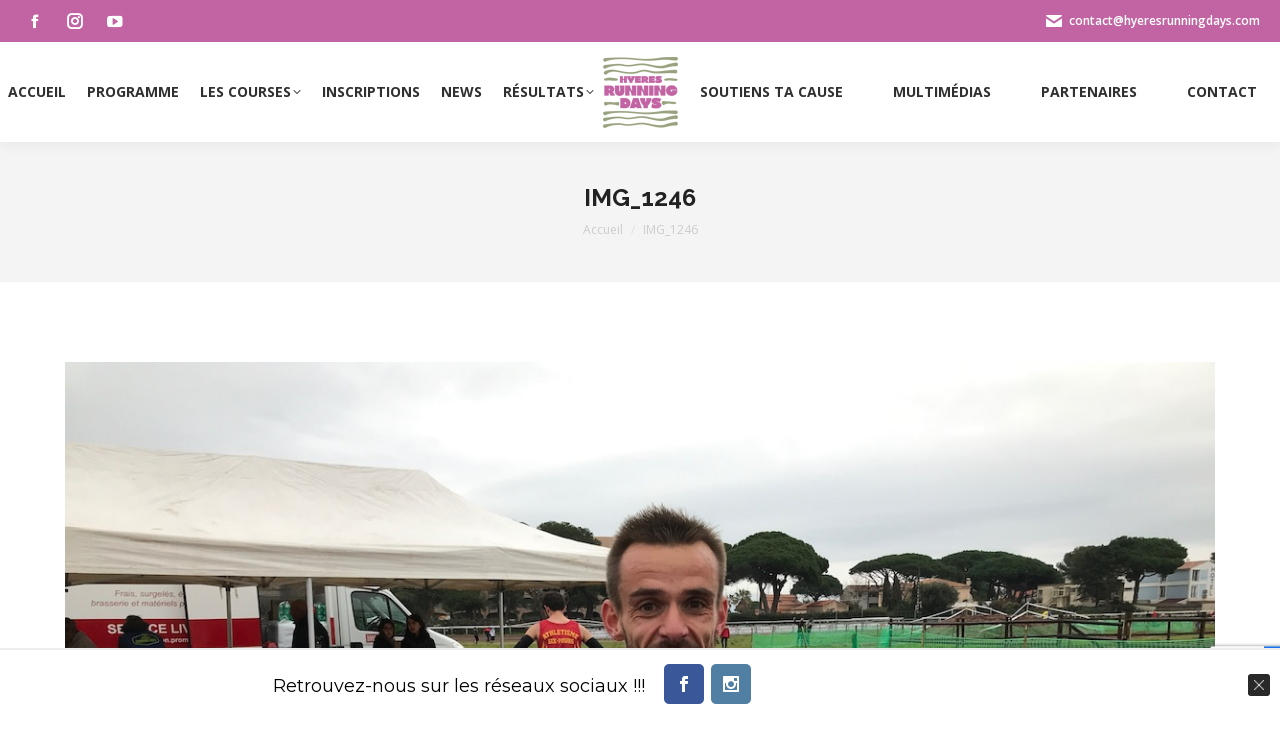

--- FILE ---
content_type: text/html; charset=UTF-8
request_url: https://hyeresrunningdays.com/dt_gallery/cross-2018-divers/img_1246/
body_size: 16327
content:
<!DOCTYPE html>
<!--[if !(IE 6) | !(IE 7) | !(IE 8)  ]><!-->
<html lang="fr-FR" class="no-js">
<!--<![endif]-->
<head>
	<meta charset="UTF-8" />
		<meta name="viewport" content="width=device-width, initial-scale=1, maximum-scale=1, user-scalable=0">
			<link rel="profile" href="https://gmpg.org/xfn/11" />
	<meta name='robots' content='index, follow, max-image-preview:large, max-snippet:-1, max-video-preview:-1' />
	<style>img:is([sizes="auto" i], [sizes^="auto," i]) { contain-intrinsic-size: 3000px 1500px }</style>
	
<!-- Google Tag Manager for WordPress by gtm4wp.com -->
<script data-cfasync="false" data-pagespeed-no-defer>
	var gtm4wp_datalayer_name = "dataLayer";
	var dataLayer = dataLayer || [];
</script>
<!-- End Google Tag Manager for WordPress by gtm4wp.com -->
	<!-- This site is optimized with the Yoast SEO plugin v25.5 - https://yoast.com/wordpress/plugins/seo/ -->
	<title>IMG_1246 - Hyères Running Days</title>
	<link rel="canonical" href="https://hyeresrunningdays.com/dt_gallery/cross-2018-divers/img_1246/" />
	<meta property="og:locale" content="fr_FR" />
	<meta property="og:type" content="article" />
	<meta property="og:title" content="IMG_1246 - Hyères Running Days" />
	<meta property="og:url" content="https://hyeresrunningdays.com/dt_gallery/cross-2018-divers/img_1246/" />
	<meta property="og:site_name" content="Hyères Running Days" />
	<meta property="og:image" content="https://hyeresrunningdays.com/dt_gallery/cross-2018-divers/img_1246" />
	<meta property="og:image:width" content="1200" />
	<meta property="og:image:height" content="900" />
	<meta property="og:image:type" content="image/jpeg" />
	<meta name="twitter:card" content="summary_large_image" />
	<script type="application/ld+json" class="yoast-schema-graph">{"@context":"https://schema.org","@graph":[{"@type":"WebPage","@id":"https://hyeresrunningdays.com/dt_gallery/cross-2018-divers/img_1246/","url":"https://hyeresrunningdays.com/dt_gallery/cross-2018-divers/img_1246/","name":"IMG_1246 - Hyères Running Days","isPartOf":{"@id":"https://hyeresrunningdays.com/#website"},"primaryImageOfPage":{"@id":"https://hyeresrunningdays.com/dt_gallery/cross-2018-divers/img_1246/#primaryimage"},"image":{"@id":"https://hyeresrunningdays.com/dt_gallery/cross-2018-divers/img_1246/#primaryimage"},"thumbnailUrl":"https://hyeresrunningdays.com/wp-content/uploads/2018/12/IMG_1246.jpeg","datePublished":"2018-12-16T19:12:04+00:00","breadcrumb":{"@id":"https://hyeresrunningdays.com/dt_gallery/cross-2018-divers/img_1246/#breadcrumb"},"inLanguage":"fr-FR","potentialAction":[{"@type":"ReadAction","target":["https://hyeresrunningdays.com/dt_gallery/cross-2018-divers/img_1246/"]}]},{"@type":"ImageObject","inLanguage":"fr-FR","@id":"https://hyeresrunningdays.com/dt_gallery/cross-2018-divers/img_1246/#primaryimage","url":"https://hyeresrunningdays.com/wp-content/uploads/2018/12/IMG_1246.jpeg","contentUrl":"https://hyeresrunningdays.com/wp-content/uploads/2018/12/IMG_1246.jpeg","width":1200,"height":900},{"@type":"BreadcrumbList","@id":"https://hyeresrunningdays.com/dt_gallery/cross-2018-divers/img_1246/#breadcrumb","itemListElement":[{"@type":"ListItem","position":1,"name":"Accueil","item":"https://hyeresrunningdays.com/"},{"@type":"ListItem","position":2,"name":"Cross 2018 divers","item":"https://hyeresrunningdays.com/dt_gallery/cross-2018-divers/"},{"@type":"ListItem","position":3,"name":"IMG_1246"}]},{"@type":"WebSite","@id":"https://hyeresrunningdays.com/#website","url":"https://hyeresrunningdays.com/","name":"Hyères Running Days","description":"cross, duathlon, trail, marche nordique à Hyères en Décembre 2017","potentialAction":[{"@type":"SearchAction","target":{"@type":"EntryPoint","urlTemplate":"https://hyeresrunningdays.com/?s={search_term_string}"},"query-input":{"@type":"PropertyValueSpecification","valueRequired":true,"valueName":"search_term_string"}}],"inLanguage":"fr-FR"}]}</script>
	<!-- / Yoast SEO plugin. -->


<link rel='dns-prefetch' href='//fonts.googleapis.com' />
<link rel="alternate" type="application/rss+xml" title="Hyères Running Days &raquo; Flux" href="https://hyeresrunningdays.com/feed/" />
<link rel="alternate" type="application/rss+xml" title="Hyères Running Days &raquo; Flux des commentaires" href="https://hyeresrunningdays.com/comments/feed/" />
<link rel="alternate" type="application/rss+xml" title="Hyères Running Days &raquo; IMG_1246 Flux des commentaires" href="https://hyeresrunningdays.com/dt_gallery/cross-2018-divers/img_1246/feed/" />
<link rel='stylesheet' id='wp-block-library-css' href='https://hyeresrunningdays.com/wp-includes/css/dist/block-library/style.min.css?ver=6.8.1' media='all' />
<style id='wp-block-library-theme-inline-css'>
.wp-block-audio :where(figcaption){color:#555;font-size:13px;text-align:center}.is-dark-theme .wp-block-audio :where(figcaption){color:#ffffffa6}.wp-block-audio{margin:0 0 1em}.wp-block-code{border:1px solid #ccc;border-radius:4px;font-family:Menlo,Consolas,monaco,monospace;padding:.8em 1em}.wp-block-embed :where(figcaption){color:#555;font-size:13px;text-align:center}.is-dark-theme .wp-block-embed :where(figcaption){color:#ffffffa6}.wp-block-embed{margin:0 0 1em}.blocks-gallery-caption{color:#555;font-size:13px;text-align:center}.is-dark-theme .blocks-gallery-caption{color:#ffffffa6}:root :where(.wp-block-image figcaption){color:#555;font-size:13px;text-align:center}.is-dark-theme :root :where(.wp-block-image figcaption){color:#ffffffa6}.wp-block-image{margin:0 0 1em}.wp-block-pullquote{border-bottom:4px solid;border-top:4px solid;color:currentColor;margin-bottom:1.75em}.wp-block-pullquote cite,.wp-block-pullquote footer,.wp-block-pullquote__citation{color:currentColor;font-size:.8125em;font-style:normal;text-transform:uppercase}.wp-block-quote{border-left:.25em solid;margin:0 0 1.75em;padding-left:1em}.wp-block-quote cite,.wp-block-quote footer{color:currentColor;font-size:.8125em;font-style:normal;position:relative}.wp-block-quote:where(.has-text-align-right){border-left:none;border-right:.25em solid;padding-left:0;padding-right:1em}.wp-block-quote:where(.has-text-align-center){border:none;padding-left:0}.wp-block-quote.is-large,.wp-block-quote.is-style-large,.wp-block-quote:where(.is-style-plain){border:none}.wp-block-search .wp-block-search__label{font-weight:700}.wp-block-search__button{border:1px solid #ccc;padding:.375em .625em}:where(.wp-block-group.has-background){padding:1.25em 2.375em}.wp-block-separator.has-css-opacity{opacity:.4}.wp-block-separator{border:none;border-bottom:2px solid;margin-left:auto;margin-right:auto}.wp-block-separator.has-alpha-channel-opacity{opacity:1}.wp-block-separator:not(.is-style-wide):not(.is-style-dots){width:100px}.wp-block-separator.has-background:not(.is-style-dots){border-bottom:none;height:1px}.wp-block-separator.has-background:not(.is-style-wide):not(.is-style-dots){height:2px}.wp-block-table{margin:0 0 1em}.wp-block-table td,.wp-block-table th{word-break:normal}.wp-block-table :where(figcaption){color:#555;font-size:13px;text-align:center}.is-dark-theme .wp-block-table :where(figcaption){color:#ffffffa6}.wp-block-video :where(figcaption){color:#555;font-size:13px;text-align:center}.is-dark-theme .wp-block-video :where(figcaption){color:#ffffffa6}.wp-block-video{margin:0 0 1em}:root :where(.wp-block-template-part.has-background){margin-bottom:0;margin-top:0;padding:1.25em 2.375em}
</style>
<style id='classic-theme-styles-inline-css'>
/*! This file is auto-generated */
.wp-block-button__link{color:#fff;background-color:#32373c;border-radius:9999px;box-shadow:none;text-decoration:none;padding:calc(.667em + 2px) calc(1.333em + 2px);font-size:1.125em}.wp-block-file__button{background:#32373c;color:#fff;text-decoration:none}
</style>
<style id='safe-svg-svg-icon-style-inline-css'>
.safe-svg-cover{text-align:center}.safe-svg-cover .safe-svg-inside{display:inline-block;max-width:100%}.safe-svg-cover svg{height:100%;max-height:100%;max-width:100%;width:100%}

</style>
<style id='global-styles-inline-css'>
:root{--wp--preset--aspect-ratio--square: 1;--wp--preset--aspect-ratio--4-3: 4/3;--wp--preset--aspect-ratio--3-4: 3/4;--wp--preset--aspect-ratio--3-2: 3/2;--wp--preset--aspect-ratio--2-3: 2/3;--wp--preset--aspect-ratio--16-9: 16/9;--wp--preset--aspect-ratio--9-16: 9/16;--wp--preset--color--black: #000000;--wp--preset--color--cyan-bluish-gray: #abb8c3;--wp--preset--color--white: #FFF;--wp--preset--color--pale-pink: #f78da7;--wp--preset--color--vivid-red: #cf2e2e;--wp--preset--color--luminous-vivid-orange: #ff6900;--wp--preset--color--luminous-vivid-amber: #fcb900;--wp--preset--color--light-green-cyan: #7bdcb5;--wp--preset--color--vivid-green-cyan: #00d084;--wp--preset--color--pale-cyan-blue: #8ed1fc;--wp--preset--color--vivid-cyan-blue: #0693e3;--wp--preset--color--vivid-purple: #9b51e0;--wp--preset--color--accent: #c264a3;--wp--preset--color--dark-gray: #111;--wp--preset--color--light-gray: #767676;--wp--preset--gradient--vivid-cyan-blue-to-vivid-purple: linear-gradient(135deg,rgba(6,147,227,1) 0%,rgb(155,81,224) 100%);--wp--preset--gradient--light-green-cyan-to-vivid-green-cyan: linear-gradient(135deg,rgb(122,220,180) 0%,rgb(0,208,130) 100%);--wp--preset--gradient--luminous-vivid-amber-to-luminous-vivid-orange: linear-gradient(135deg,rgba(252,185,0,1) 0%,rgba(255,105,0,1) 100%);--wp--preset--gradient--luminous-vivid-orange-to-vivid-red: linear-gradient(135deg,rgba(255,105,0,1) 0%,rgb(207,46,46) 100%);--wp--preset--gradient--very-light-gray-to-cyan-bluish-gray: linear-gradient(135deg,rgb(238,238,238) 0%,rgb(169,184,195) 100%);--wp--preset--gradient--cool-to-warm-spectrum: linear-gradient(135deg,rgb(74,234,220) 0%,rgb(151,120,209) 20%,rgb(207,42,186) 40%,rgb(238,44,130) 60%,rgb(251,105,98) 80%,rgb(254,248,76) 100%);--wp--preset--gradient--blush-light-purple: linear-gradient(135deg,rgb(255,206,236) 0%,rgb(152,150,240) 100%);--wp--preset--gradient--blush-bordeaux: linear-gradient(135deg,rgb(254,205,165) 0%,rgb(254,45,45) 50%,rgb(107,0,62) 100%);--wp--preset--gradient--luminous-dusk: linear-gradient(135deg,rgb(255,203,112) 0%,rgb(199,81,192) 50%,rgb(65,88,208) 100%);--wp--preset--gradient--pale-ocean: linear-gradient(135deg,rgb(255,245,203) 0%,rgb(182,227,212) 50%,rgb(51,167,181) 100%);--wp--preset--gradient--electric-grass: linear-gradient(135deg,rgb(202,248,128) 0%,rgb(113,206,126) 100%);--wp--preset--gradient--midnight: linear-gradient(135deg,rgb(2,3,129) 0%,rgb(40,116,252) 100%);--wp--preset--font-size--small: 13px;--wp--preset--font-size--medium: 20px;--wp--preset--font-size--large: 36px;--wp--preset--font-size--x-large: 42px;--wp--preset--spacing--20: 0.44rem;--wp--preset--spacing--30: 0.67rem;--wp--preset--spacing--40: 1rem;--wp--preset--spacing--50: 1.5rem;--wp--preset--spacing--60: 2.25rem;--wp--preset--spacing--70: 3.38rem;--wp--preset--spacing--80: 5.06rem;--wp--preset--shadow--natural: 6px 6px 9px rgba(0, 0, 0, 0.2);--wp--preset--shadow--deep: 12px 12px 50px rgba(0, 0, 0, 0.4);--wp--preset--shadow--sharp: 6px 6px 0px rgba(0, 0, 0, 0.2);--wp--preset--shadow--outlined: 6px 6px 0px -3px rgba(255, 255, 255, 1), 6px 6px rgba(0, 0, 0, 1);--wp--preset--shadow--crisp: 6px 6px 0px rgba(0, 0, 0, 1);}:where(.is-layout-flex){gap: 0.5em;}:where(.is-layout-grid){gap: 0.5em;}body .is-layout-flex{display: flex;}.is-layout-flex{flex-wrap: wrap;align-items: center;}.is-layout-flex > :is(*, div){margin: 0;}body .is-layout-grid{display: grid;}.is-layout-grid > :is(*, div){margin: 0;}:where(.wp-block-columns.is-layout-flex){gap: 2em;}:where(.wp-block-columns.is-layout-grid){gap: 2em;}:where(.wp-block-post-template.is-layout-flex){gap: 1.25em;}:where(.wp-block-post-template.is-layout-grid){gap: 1.25em;}.has-black-color{color: var(--wp--preset--color--black) !important;}.has-cyan-bluish-gray-color{color: var(--wp--preset--color--cyan-bluish-gray) !important;}.has-white-color{color: var(--wp--preset--color--white) !important;}.has-pale-pink-color{color: var(--wp--preset--color--pale-pink) !important;}.has-vivid-red-color{color: var(--wp--preset--color--vivid-red) !important;}.has-luminous-vivid-orange-color{color: var(--wp--preset--color--luminous-vivid-orange) !important;}.has-luminous-vivid-amber-color{color: var(--wp--preset--color--luminous-vivid-amber) !important;}.has-light-green-cyan-color{color: var(--wp--preset--color--light-green-cyan) !important;}.has-vivid-green-cyan-color{color: var(--wp--preset--color--vivid-green-cyan) !important;}.has-pale-cyan-blue-color{color: var(--wp--preset--color--pale-cyan-blue) !important;}.has-vivid-cyan-blue-color{color: var(--wp--preset--color--vivid-cyan-blue) !important;}.has-vivid-purple-color{color: var(--wp--preset--color--vivid-purple) !important;}.has-black-background-color{background-color: var(--wp--preset--color--black) !important;}.has-cyan-bluish-gray-background-color{background-color: var(--wp--preset--color--cyan-bluish-gray) !important;}.has-white-background-color{background-color: var(--wp--preset--color--white) !important;}.has-pale-pink-background-color{background-color: var(--wp--preset--color--pale-pink) !important;}.has-vivid-red-background-color{background-color: var(--wp--preset--color--vivid-red) !important;}.has-luminous-vivid-orange-background-color{background-color: var(--wp--preset--color--luminous-vivid-orange) !important;}.has-luminous-vivid-amber-background-color{background-color: var(--wp--preset--color--luminous-vivid-amber) !important;}.has-light-green-cyan-background-color{background-color: var(--wp--preset--color--light-green-cyan) !important;}.has-vivid-green-cyan-background-color{background-color: var(--wp--preset--color--vivid-green-cyan) !important;}.has-pale-cyan-blue-background-color{background-color: var(--wp--preset--color--pale-cyan-blue) !important;}.has-vivid-cyan-blue-background-color{background-color: var(--wp--preset--color--vivid-cyan-blue) !important;}.has-vivid-purple-background-color{background-color: var(--wp--preset--color--vivid-purple) !important;}.has-black-border-color{border-color: var(--wp--preset--color--black) !important;}.has-cyan-bluish-gray-border-color{border-color: var(--wp--preset--color--cyan-bluish-gray) !important;}.has-white-border-color{border-color: var(--wp--preset--color--white) !important;}.has-pale-pink-border-color{border-color: var(--wp--preset--color--pale-pink) !important;}.has-vivid-red-border-color{border-color: var(--wp--preset--color--vivid-red) !important;}.has-luminous-vivid-orange-border-color{border-color: var(--wp--preset--color--luminous-vivid-orange) !important;}.has-luminous-vivid-amber-border-color{border-color: var(--wp--preset--color--luminous-vivid-amber) !important;}.has-light-green-cyan-border-color{border-color: var(--wp--preset--color--light-green-cyan) !important;}.has-vivid-green-cyan-border-color{border-color: var(--wp--preset--color--vivid-green-cyan) !important;}.has-pale-cyan-blue-border-color{border-color: var(--wp--preset--color--pale-cyan-blue) !important;}.has-vivid-cyan-blue-border-color{border-color: var(--wp--preset--color--vivid-cyan-blue) !important;}.has-vivid-purple-border-color{border-color: var(--wp--preset--color--vivid-purple) !important;}.has-vivid-cyan-blue-to-vivid-purple-gradient-background{background: var(--wp--preset--gradient--vivid-cyan-blue-to-vivid-purple) !important;}.has-light-green-cyan-to-vivid-green-cyan-gradient-background{background: var(--wp--preset--gradient--light-green-cyan-to-vivid-green-cyan) !important;}.has-luminous-vivid-amber-to-luminous-vivid-orange-gradient-background{background: var(--wp--preset--gradient--luminous-vivid-amber-to-luminous-vivid-orange) !important;}.has-luminous-vivid-orange-to-vivid-red-gradient-background{background: var(--wp--preset--gradient--luminous-vivid-orange-to-vivid-red) !important;}.has-very-light-gray-to-cyan-bluish-gray-gradient-background{background: var(--wp--preset--gradient--very-light-gray-to-cyan-bluish-gray) !important;}.has-cool-to-warm-spectrum-gradient-background{background: var(--wp--preset--gradient--cool-to-warm-spectrum) !important;}.has-blush-light-purple-gradient-background{background: var(--wp--preset--gradient--blush-light-purple) !important;}.has-blush-bordeaux-gradient-background{background: var(--wp--preset--gradient--blush-bordeaux) !important;}.has-luminous-dusk-gradient-background{background: var(--wp--preset--gradient--luminous-dusk) !important;}.has-pale-ocean-gradient-background{background: var(--wp--preset--gradient--pale-ocean) !important;}.has-electric-grass-gradient-background{background: var(--wp--preset--gradient--electric-grass) !important;}.has-midnight-gradient-background{background: var(--wp--preset--gradient--midnight) !important;}.has-small-font-size{font-size: var(--wp--preset--font-size--small) !important;}.has-medium-font-size{font-size: var(--wp--preset--font-size--medium) !important;}.has-large-font-size{font-size: var(--wp--preset--font-size--large) !important;}.has-x-large-font-size{font-size: var(--wp--preset--font-size--x-large) !important;}
:where(.wp-block-post-template.is-layout-flex){gap: 1.25em;}:where(.wp-block-post-template.is-layout-grid){gap: 1.25em;}
:where(.wp-block-columns.is-layout-flex){gap: 2em;}:where(.wp-block-columns.is-layout-grid){gap: 2em;}
:root :where(.wp-block-pullquote){font-size: 1.5em;line-height: 1.6;}
</style>
<link rel='stylesheet' id='contact-form-7-css' href='https://hyeresrunningdays.com/wp-content/plugins/contact-form-7/includes/css/styles.css?ver=6.1' media='all' />
<link rel='stylesheet' id='wpdm-fonticon-css' href='https://hyeresrunningdays.com/wp-content/plugins/download-manager/assets/wpdm-iconfont/css/wpdm-icons.css?ver=6.8.1' media='all' />
<link rel='stylesheet' id='wpdm-front-css' href='https://hyeresrunningdays.com/wp-content/plugins/download-manager/assets/css/front.min.css?ver=6.8.1' media='all' />
<link rel='stylesheet' id='the7-font-css' href='https://hyeresrunningdays.com/wp-content/themes/dt-the7/fonts/icomoon-the7-font/icomoon-the7-font.min.css?ver=12.5.3' media='all' />
<link rel='stylesheet' id='the7-awesome-fonts-css' href='https://hyeresrunningdays.com/wp-content/themes/dt-the7/fonts/FontAwesome/css/all.min.css?ver=12.5.3' media='all' />
<link rel='stylesheet' id='the7-awesome-fonts-back-css' href='https://hyeresrunningdays.com/wp-content/themes/dt-the7/fonts/FontAwesome/back-compat.min.css?ver=12.5.3' media='all' />
<link rel='stylesheet' id='the7-Defaults-css' href='https://hyeresrunningdays.com/wp-content/uploads/smile_fonts/Defaults/Defaults.css?ver=6.8.1' media='all' />
<link rel='stylesheet' id='dt-web-fonts-css' href='https://fonts.googleapis.com/css?family=Open+Sans:400,600,700%7CRaleway:400,600,700' media='all' />
<link rel='stylesheet' id='dt-main-css' href='https://hyeresrunningdays.com/wp-content/themes/dt-the7/css/main.min.css?ver=12.5.3' media='all' />
<link rel='stylesheet' id='the7-custom-scrollbar-css' href='https://hyeresrunningdays.com/wp-content/themes/dt-the7/lib/custom-scrollbar/custom-scrollbar.min.css?ver=12.5.3' media='all' />
<link rel='stylesheet' id='the7-wpbakery-css' href='https://hyeresrunningdays.com/wp-content/themes/dt-the7/css/wpbakery.min.css?ver=12.5.3' media='all' />
<link rel='stylesheet' id='the7-core-css' href='https://hyeresrunningdays.com/wp-content/plugins/dt-the7-core/assets/css/post-type.min.css?ver=2.7.11' media='all' />
<link rel='stylesheet' id='the7-css-vars-css' href='https://hyeresrunningdays.com/wp-content/uploads/the7-css/css-vars.css?ver=a3f2b8a5c2fa' media='all' />
<link rel='stylesheet' id='dt-custom-css' href='https://hyeresrunningdays.com/wp-content/uploads/the7-css/custom.css?ver=a3f2b8a5c2fa' media='all' />
<link rel='stylesheet' id='dt-media-css' href='https://hyeresrunningdays.com/wp-content/uploads/the7-css/media.css?ver=a3f2b8a5c2fa' media='all' />
<link rel='stylesheet' id='the7-mega-menu-css' href='https://hyeresrunningdays.com/wp-content/uploads/the7-css/mega-menu.css?ver=a3f2b8a5c2fa' media='all' />
<link rel='stylesheet' id='the7-elements-albums-portfolio-css' href='https://hyeresrunningdays.com/wp-content/uploads/the7-css/the7-elements-albums-portfolio.css?ver=a3f2b8a5c2fa' media='all' />
<link rel='stylesheet' id='the7-elements-css' href='https://hyeresrunningdays.com/wp-content/uploads/the7-css/post-type-dynamic.css?ver=a3f2b8a5c2fa' media='all' />
<link rel='stylesheet' id='style-css' href='https://hyeresrunningdays.com/wp-content/themes/dt-the7/style.css?ver=12.5.3' media='all' />
<link rel='stylesheet' id='the7-elementor-global-css' href='https://hyeresrunningdays.com/wp-content/themes/dt-the7/css/compatibility/elementor/elementor-global.min.css?ver=12.5.3' media='all' />
<link rel='stylesheet' id='cp-animate-slide-css' href='https://hyeresrunningdays.com/wp-content/plugins/convertplug/modules/assets/css/minified-animation/slide.min.css?ver=3.6.2' media='all' />
<link rel='stylesheet' id='convert-plus-social-style-css' href='https://hyeresrunningdays.com/wp-content/plugins/convertplug/modules/assets/css/cp-social.min.css?ver=3.6.2' media='all' />
<link rel='stylesheet' id='convert-plus-info-bar-style-css' href='https://hyeresrunningdays.com/wp-content/plugins/convertplug/modules/info_bar/assets/css/info_bar.min.css?ver=3.6.2' media='all' />
<script src="https://hyeresrunningdays.com/wp-includes/js/jquery/jquery.min.js?ver=3.7.1" id="jquery-core-js"></script>
<script src="https://hyeresrunningdays.com/wp-includes/js/jquery/jquery-migrate.min.js?ver=3.4.1" id="jquery-migrate-js"></script>
<script src="https://hyeresrunningdays.com/wp-content/plugins/download-manager/assets/js/wpdm.min.js?ver=6.8.1" id="wpdm-frontend-js-js"></script>
<script id="wpdm-frontjs-js-extra">
var wpdm_url = {"home":"https:\/\/hyeresrunningdays.com\/","site":"https:\/\/hyeresrunningdays.com\/","ajax":"https:\/\/hyeresrunningdays.com\/wp-admin\/admin-ajax.php"};
var wpdm_js = {"spinner":"<i class=\"wpdm-icon wpdm-sun wpdm-spin\"><\/i>","client_id":"a20ea073d71d4bcb4e4e8133922c48a3"};
var wpdm_strings = {"pass_var":"Mot de passe v\u00e9rifi\u00e9\u00a0!","pass_var_q":"Veuillez cliquer sur le bouton suivant pour commencer le t\u00e9l\u00e9chargement.","start_dl":"Commencer le t\u00e9l\u00e9chargement"};
</script>
<script src="https://hyeresrunningdays.com/wp-content/plugins/download-manager/assets/js/front.min.js?ver=3.3.19" id="wpdm-frontjs-js"></script>
<script id="dt-above-fold-js-extra">
var dtLocal = {"themeUrl":"https:\/\/hyeresrunningdays.com\/wp-content\/themes\/dt-the7","passText":"Pour voir ce contenu, entrer le mots de passe:","moreButtonText":{"loading":"Chargement ...","loadMore":"Charger la suite"},"postID":"4596","ajaxurl":"https:\/\/hyeresrunningdays.com\/wp-admin\/admin-ajax.php","REST":{"baseUrl":"https:\/\/hyeresrunningdays.com\/wp-json\/the7\/v1","endpoints":{"sendMail":"\/send-mail"}},"contactMessages":{"required":"Un ou plusieurs champs comportent une erreur.","terms":"Veuillez accepter la politique de confidentialit\u00e9.","fillTheCaptchaError":"Veuillez remplir le captcha."},"captchaSiteKey":"","ajaxNonce":"d79a259f77","pageData":"","themeSettings":{"smoothScroll":"off","lazyLoading":false,"desktopHeader":{"height":100},"ToggleCaptionEnabled":"disabled","ToggleCaption":"Navigation","floatingHeader":{"showAfter":140,"showMenu":true,"height":80,"logo":{"showLogo":true,"html":"<img class=\" preload-me\" src=\"https:\/\/hyeresrunningdays.com\/wp-content\/uploads\/2025\/07\/CREASPORT-HRD-2025-bico-violet-kaki-75.png\" srcset=\"https:\/\/hyeresrunningdays.com\/wp-content\/uploads\/2025\/07\/CREASPORT-HRD-2025-bico-violet-kaki-75.png 75w\" width=\"75\" height=\"71\"   sizes=\"75px\" alt=\"Hy\u00e8res Running Days\" \/>","url":"https:\/\/hyeresrunningdays.com\/"}},"topLine":{"floatingTopLine":{"logo":{"showLogo":false,"html":""}}},"mobileHeader":{"firstSwitchPoint":1040,"secondSwitchPoint":800,"firstSwitchPointHeight":60,"secondSwitchPointHeight":60,"mobileToggleCaptionEnabled":"disabled","mobileToggleCaption":"Menu"},"stickyMobileHeaderFirstSwitch":{"logo":{"html":"<img class=\" preload-me\" src=\"https:\/\/hyeresrunningdays.com\/wp-content\/uploads\/2025\/07\/CREASPORT-HRD-2025-bico-violet-kaki-75.png\" srcset=\"https:\/\/hyeresrunningdays.com\/wp-content\/uploads\/2025\/07\/CREASPORT-HRD-2025-bico-violet-kaki-75.png 75w, https:\/\/hyeresrunningdays.com\/wp-content\/uploads\/2025\/07\/CREASPORT-HRD-2025-bico-violet-kaki-75.png 75w\" width=\"75\" height=\"71\"   sizes=\"75px\" alt=\"Hy\u00e8res Running Days\" \/>"}},"stickyMobileHeaderSecondSwitch":{"logo":{"html":"<img class=\" preload-me\" src=\"https:\/\/hyeresrunningdays.com\/wp-content\/uploads\/2025\/07\/CREASPORT-HRD-2025-bico-violet-kaki-75.png\" srcset=\"https:\/\/hyeresrunningdays.com\/wp-content\/uploads\/2025\/07\/CREASPORT-HRD-2025-bico-violet-kaki-75.png 75w, https:\/\/hyeresrunningdays.com\/wp-content\/uploads\/2025\/07\/CREASPORT-HRD-2025-bico-violet-kaki-75.png 75w\" width=\"75\" height=\"71\"   sizes=\"75px\" alt=\"Hy\u00e8res Running Days\" \/>"}},"sidebar":{"switchPoint":970},"boxedWidth":"1280px"},"VCMobileScreenWidth":"768","elementor":{"settings":{"container_width":1140}}};
var dtShare = {"shareButtonText":{"facebook":"Partager sur Facebook","twitter":"Share on X","pinterest":"Partager sur Pinterest","linkedin":"Partager sur Linkedin","whatsapp":"Partager sur Whatsapp"},"overlayOpacity":"85"};
</script>
<script src="https://hyeresrunningdays.com/wp-content/themes/dt-the7/js/above-the-fold.min.js?ver=12.5.3" id="dt-above-fold-js"></script>
<script></script><link rel="https://api.w.org/" href="https://hyeresrunningdays.com/wp-json/" /><link rel="alternate" title="JSON" type="application/json" href="https://hyeresrunningdays.com/wp-json/wp/v2/media/4596" /><link rel="EditURI" type="application/rsd+xml" title="RSD" href="https://hyeresrunningdays.com/xmlrpc.php?rsd" />
<meta name="generator" content="WordPress 6.8.1" />
<link rel='shortlink' href='https://hyeresrunningdays.com/?p=4596' />
<link rel="alternate" title="oEmbed (JSON)" type="application/json+oembed" href="https://hyeresrunningdays.com/wp-json/oembed/1.0/embed?url=https%3A%2F%2Fhyeresrunningdays.com%2Fdt_gallery%2Fcross-2018-divers%2Fimg_1246%2F" />
<link rel="alternate" title="oEmbed (XML)" type="text/xml+oembed" href="https://hyeresrunningdays.com/wp-json/oembed/1.0/embed?url=https%3A%2F%2Fhyeresrunningdays.com%2Fdt_gallery%2Fcross-2018-divers%2Fimg_1246%2F&#038;format=xml" />

<!-- Google Tag Manager for WordPress by gtm4wp.com -->
<!-- GTM Container placement set to footer -->
<script data-cfasync="false" data-pagespeed-no-defer>
	var dataLayer_content = {"pagePostType":"attachment","pagePostType2":"single-attachment","pagePostAuthor":"Ingenieweb"};
	dataLayer.push( dataLayer_content );
</script>
<script data-cfasync="false" data-pagespeed-no-defer>
(function(w,d,s,l,i){w[l]=w[l]||[];w[l].push({'gtm.start':
new Date().getTime(),event:'gtm.js'});var f=d.getElementsByTagName(s)[0],
j=d.createElement(s),dl=l!='dataLayer'?'&l='+l:'';j.async=true;j.src=
'//www.googletagmanager.com/gtm.js?id='+i+dl;f.parentNode.insertBefore(j,f);
})(window,document,'script','dataLayer','GTM-KQ5BBDW');
</script>
<!-- End Google Tag Manager for WordPress by gtm4wp.com --><meta name="generator" content="Elementor 3.30.2; settings: css_print_method-external, google_font-enabled, font_display-auto">
			<style>
				.e-con.e-parent:nth-of-type(n+4):not(.e-lazyloaded):not(.e-no-lazyload),
				.e-con.e-parent:nth-of-type(n+4):not(.e-lazyloaded):not(.e-no-lazyload) * {
					background-image: none !important;
				}
				@media screen and (max-height: 1024px) {
					.e-con.e-parent:nth-of-type(n+3):not(.e-lazyloaded):not(.e-no-lazyload),
					.e-con.e-parent:nth-of-type(n+3):not(.e-lazyloaded):not(.e-no-lazyload) * {
						background-image: none !important;
					}
				}
				@media screen and (max-height: 640px) {
					.e-con.e-parent:nth-of-type(n+2):not(.e-lazyloaded):not(.e-no-lazyload),
					.e-con.e-parent:nth-of-type(n+2):not(.e-lazyloaded):not(.e-no-lazyload) * {
						background-image: none !important;
					}
				}
			</style>
			<meta name="generator" content="Powered by WPBakery Page Builder - drag and drop page builder for WordPress."/>
<noscript><style>.lazyload[data-src]{display:none !important;}</style></noscript><style>.lazyload{background-image:none !important;}.lazyload:before{background-image:none !important;}</style><meta name="generator" content="Powered by Slider Revolution 6.7.35 - responsive, Mobile-Friendly Slider Plugin for WordPress with comfortable drag and drop interface." />
<link rel="icon" href="https://hyeresrunningdays.com/wp-content/uploads/2017/03/favicon-16x16.png" type="image/png" sizes="16x16"/><link rel="icon" href="https://hyeresrunningdays.com/wp-content/uploads/2017/03/favicon-32x32.png" type="image/png" sizes="32x32"/><script>function setREVStartSize(e){
			//window.requestAnimationFrame(function() {
				window.RSIW = window.RSIW===undefined ? window.innerWidth : window.RSIW;
				window.RSIH = window.RSIH===undefined ? window.innerHeight : window.RSIH;
				try {
					var pw = document.getElementById(e.c).parentNode.offsetWidth,
						newh;
					pw = pw===0 || isNaN(pw) || (e.l=="fullwidth" || e.layout=="fullwidth") ? window.RSIW : pw;
					e.tabw = e.tabw===undefined ? 0 : parseInt(e.tabw);
					e.thumbw = e.thumbw===undefined ? 0 : parseInt(e.thumbw);
					e.tabh = e.tabh===undefined ? 0 : parseInt(e.tabh);
					e.thumbh = e.thumbh===undefined ? 0 : parseInt(e.thumbh);
					e.tabhide = e.tabhide===undefined ? 0 : parseInt(e.tabhide);
					e.thumbhide = e.thumbhide===undefined ? 0 : parseInt(e.thumbhide);
					e.mh = e.mh===undefined || e.mh=="" || e.mh==="auto" ? 0 : parseInt(e.mh,0);
					if(e.layout==="fullscreen" || e.l==="fullscreen")
						newh = Math.max(e.mh,window.RSIH);
					else{
						e.gw = Array.isArray(e.gw) ? e.gw : [e.gw];
						for (var i in e.rl) if (e.gw[i]===undefined || e.gw[i]===0) e.gw[i] = e.gw[i-1];
						e.gh = e.el===undefined || e.el==="" || (Array.isArray(e.el) && e.el.length==0)? e.gh : e.el;
						e.gh = Array.isArray(e.gh) ? e.gh : [e.gh];
						for (var i in e.rl) if (e.gh[i]===undefined || e.gh[i]===0) e.gh[i] = e.gh[i-1];
											
						var nl = new Array(e.rl.length),
							ix = 0,
							sl;
						e.tabw = e.tabhide>=pw ? 0 : e.tabw;
						e.thumbw = e.thumbhide>=pw ? 0 : e.thumbw;
						e.tabh = e.tabhide>=pw ? 0 : e.tabh;
						e.thumbh = e.thumbhide>=pw ? 0 : e.thumbh;
						for (var i in e.rl) nl[i] = e.rl[i]<window.RSIW ? 0 : e.rl[i];
						sl = nl[0];
						for (var i in nl) if (sl>nl[i] && nl[i]>0) { sl = nl[i]; ix=i;}
						var m = pw>(e.gw[ix]+e.tabw+e.thumbw) ? 1 : (pw-(e.tabw+e.thumbw)) / (e.gw[ix]);
						newh =  (e.gh[ix] * m) + (e.tabh + e.thumbh);
					}
					var el = document.getElementById(e.c);
					if (el!==null && el) el.style.height = newh+"px";
					el = document.getElementById(e.c+"_wrapper");
					if (el!==null && el) {
						el.style.height = newh+"px";
						el.style.display = "block";
					}
				} catch(e){
					console.log("Failure at Presize of Slider:" + e)
				}
			//});
		  };</script>
<noscript><style> .wpb_animate_when_almost_visible { opacity: 1; }</style></noscript><meta name="generator" content="WordPress Download Manager 3.3.19" />
<script>
  (function(i,s,o,g,r,a,m){i['GoogleAnalyticsObject']=r;i[r]=i[r]||function(){
  (i[r].q=i[r].q||[]).push(arguments)},i[r].l=1*new Date();a=s.createElement(o),
  m=s.getElementsByTagName(o)[0];a.async=1;a.src=g;m.parentNode.insertBefore(a,m)
  })(window,document,'script','https://www.google-analytics.com/analytics.js','ga');

  ga('create', 'UA-93058113-1', 'auto');
  ga('send', 'pageview');

</script><style id='the7-custom-inline-css' type='text/css'>
@font-face {
font-family: 'Janeiro';
src: url('/wp-content/uploads/fonts/Janeiro.woff') format('woff'),
url('/wp-content/uploads/fonts/Janeiro.ttf') format('truetype');
}

h1.fancy-title.entry-title {
    font-family: 'Janeiro'!important;
    font-weight: 400 !important;
	font-size: 35px!important;
    line-height: 40px!important;
	letter-spacing: 1.5px!important;
	text-transform: uppercase !important;
}


/*Custom side paddings for buttons*/
.dt-btn {
padding-left: 17px !important;
padding-right: 17px !important;
}
/*
.branding a img, .branding img {
    margin-top: -40px!important;
}
*/

.wrapperListe {
  margin: 0 auto;
  padding: 40px;
  max-width: 800px;
}



.tableListe {
  margin: 0 0 40px 0;
  width: 100%;
  box-shadow: 0 1px 3px rgba(0, 0, 0, 0.2);
  display: table;
}
@media screen and (max-width: 580px) {
  .tableListe {
    display: block;
  }
}

.rowListe {
  display: table-row;
  background: #f6f6f6;
}
.rowListe:nth-of-type(odd) {
  background: #e9e9e9;
}
.rowListe.header {
  font-weight: 900;
  color: #ffffff;
  background: #c264a3;
}
.rowListe.green {
  background: #27ae60;
}
.rowListe.blue {
  background: #2980b9;
}
@media screen and (max-width: 580px) {
  .rowListe {
    padding: 8px 0;
    display: block;
  }
}

.cellListe {
  padding: 6px 12px;
  display: table-cell;
}
@media screen and (max-width: 580px) {
  .cellListe {
    padding: 2px 12px;
    display: block;
  }
}


.woo-buttons a {
  position: relative;
  display: inline-block;
  padding: 0 0 0 0px; 
  color: #fff;
  font-size: 12px;
  line-height: 24px;
  line-height: 35px;
  text-decoration: none;
}

.cart-btn-on-img .woo-buttons,
.description-on-hover .woo-buttons {
  position: absolute; 
   right: 0; 
  bottom: -40px;
  height: 35px;
  padding: 0 0px;
  
  -webkit-box-sizing: border-box;
  box-sizing: border-box;
   -webkit-transition: bottom 0.2s linear, background-color 0.150s ease; 
   transition: bottom 0.2s linear, background-color 0.150s ease; 
}
.cart-btn-on-img .woo-buttons:hover,
.description-on-hover .woo-buttons:hover {
  background-color: none!important;
}

header#fancy-header {
    background-blend-mode: overlay;
}

a.button.add_to_cart_button.product_type_variable {
    border-radius: 0px!important;
    padding-left: 10px!important;
    padding-right: 10px!important;
}

.IconeInscription {

visibility: hidden;
}


.soc-ico a .icon {
     width: 32px!important;
    height: 32px!important;;
}
.soc-ico a:after, .soc-ico a:before {
    width: 32px!important;
    height: 32px!important;
}

input.wpcf7-form-control.wpcf7-text.wpcf7-validates-as-required {
    width: auto;
}

.wpcf7 label,span.wpcf7-list-item-label {
    color: #fff;
}

.formulaireContact {
width: auto!important;
}

.grid-item {
    width: 30%!important;
    margin-right: 5px!important;
    float: left!important;
}

.social-feed-container-2251 {
width: 100%!important;
margin: 0 auto !important;

}

input#very-special-field {
    width: 100%;
}

.expedition .tp-tab-date {
   
    color: #c264a3!important;
}

.expedition .tp-tab-title {
	font-size:16px!important;
}

/*@media(max-width: 450px){
#main-slideshow{
display: none;
}}*/
</style>
                <style>
        /* WPDM Link Template Styles */        </style>
                <style>

            :root {
                --color-primary: #4a8eff;
                --color-primary-rgb: 74, 142, 255;
                --color-primary-hover: #5998ff;
                --color-primary-active: #3281ff;
                --color-secondary: #6c757d;
                --color-secondary-rgb: 108, 117, 125;
                --color-secondary-hover: #6c757d;
                --color-secondary-active: #6c757d;
                --color-success: #018e11;
                --color-success-rgb: 1, 142, 17;
                --color-success-hover: #0aad01;
                --color-success-active: #0c8c01;
                --color-info: #2CA8FF;
                --color-info-rgb: 44, 168, 255;
                --color-info-hover: #2CA8FF;
                --color-info-active: #2CA8FF;
                --color-warning: #FFB236;
                --color-warning-rgb: 255, 178, 54;
                --color-warning-hover: #FFB236;
                --color-warning-active: #FFB236;
                --color-danger: #ff5062;
                --color-danger-rgb: 255, 80, 98;
                --color-danger-hover: #ff5062;
                --color-danger-active: #ff5062;
                --color-green: #30b570;
                --color-blue: #0073ff;
                --color-purple: #8557D3;
                --color-red: #ff5062;
                --color-muted: rgba(69, 89, 122, 0.6);
                --wpdm-font: "Sen", -apple-system, BlinkMacSystemFont, "Segoe UI", Roboto, Helvetica, Arial, sans-serif, "Apple Color Emoji", "Segoe UI Emoji", "Segoe UI Symbol";
            }

            .wpdm-download-link.btn.btn-primary {
                border-radius: 4px;
            }


        </style>
        </head>
<body id="the7-body" class="attachment wp-singular attachment-template-default single single-attachment postid-4596 attachmentid-4596 attachment-jpeg wp-embed-responsive wp-theme-dt-the7 the7-core-ver-2.7.11 dt-responsive-on right-mobile-menu-close-icon ouside-menu-close-icon mobile-hamburger-close-bg-enable mobile-hamburger-close-bg-hover-enable  fade-medium-mobile-menu-close-icon fade-medium-menu-close-icon srcset-enabled btn-flat custom-btn-color custom-btn-hover-color phantom-fade phantom-shadow-decoration phantom-custom-logo-on sticky-mobile-header top-header first-switch-logo-center first-switch-menu-left second-switch-logo-center second-switch-menu-right layzr-loading-on popup-message-style the7-ver-12.5.3 dt-fa-compatibility wpb-js-composer js-comp-ver-8.5 vc_responsive elementor-default elementor-kit-6523">
<!-- The7 12.5.3 -->

<div id="page" >
	<a class="skip-link screen-reader-text" href="#content">Aller au contenu</a>

<div class="masthead split-header justify widgets full-width shadow-decoration shadow-mobile-header-decoration small-mobile-menu-icon mobile-menu-icon-bg-on mobile-menu-icon-hover-bg-on dt-parent-menu-clickable show-sub-menu-on-hover show-device-logo show-mobile-logo"  role="banner">

	<div class="top-bar line-content top-bar-line-hide">
	<div class="top-bar-bg" ></div>
	<div class="left-widgets mini-widgets"><div class="soc-ico show-on-desktop in-top-bar-left near-logo-second-switch accent-bg accent-border border-on hover-custom-bg hover-disabled-border  hover-border-off"><a title="La page Facebook s&#039;ouvre dans une nouvelle fenêtre" href="https://www.facebook.com/hyeresrunningdays/" target="_blank" class="facebook"><span class="soc-font-icon"></span><span class="screen-reader-text">La page Facebook s&#039;ouvre dans une nouvelle fenêtre</span></a><a title="La page Instagram s&#039;ouvre dans une nouvelle fenêtre" href="https://www.instagram.com/hyeresrunningdays/" target="_blank" class="instagram"><span class="soc-font-icon"></span><span class="screen-reader-text">La page Instagram s&#039;ouvre dans une nouvelle fenêtre</span></a><a title="La page YouTube s&#039;ouvre dans une nouvelle fenêtre" href="https://www.youtube.com/channel/UCmLEhR3igycon_4cZ0K2--Q" target="_blank" class="you-tube"><span class="soc-font-icon"></span><span class="screen-reader-text">La page YouTube s&#039;ouvre dans une nouvelle fenêtre</span></a></div></div><div class="right-widgets mini-widgets"><span class="mini-contacts email show-on-desktop in-top-bar-right in-menu-second-switch"><i class="fa-fw the7-mw-icon-mail-bold"></i>contact@hyeresrunningdays.com</span></div></div>

	<header class="header-bar">

		<div class="branding">
	<div id="site-title" class="assistive-text">Hyères Running Days</div>
	<div id="site-description" class="assistive-text">cross, duathlon, trail, marche nordique à Hyères en Décembre 2017</div>
	<a class="" href="https://hyeresrunningdays.com/"><img class=" preload-me" src="https://hyeresrunningdays.com/wp-content/uploads/2025/07/CREASPORT-HRD-2025-bico-violet-kaki-75.png" srcset="https://hyeresrunningdays.com/wp-content/uploads/2025/07/CREASPORT-HRD-2025-bico-violet-kaki-75.png 75w" width="75" height="71"   sizes="75px" alt="Hyères Running Days" /><img class="mobile-logo preload-me" src="https://hyeresrunningdays.com/wp-content/uploads/2025/07/CREASPORT-HRD-2025-bico-violet-kaki-75.png" srcset="https://hyeresrunningdays.com/wp-content/uploads/2025/07/CREASPORT-HRD-2025-bico-violet-kaki-75.png 75w, https://hyeresrunningdays.com/wp-content/uploads/2025/07/CREASPORT-HRD-2025-bico-violet-kaki-75.png 75w" width="75" height="71"   sizes="75px" alt="Hyères Running Days" /></a></div>

		<nav class="navigation">

			<ul id="split_left-menu" class="main-nav bg-outline-decoration hover-bg-decoration active-bg-decoration level-arrows-on outside-item-remove-margin"><li class="menu-item menu-item-type-post_type menu-item-object-page menu-item-home menu-item-7620 first depth-0"><a href='https://hyeresrunningdays.com/' data-level='1'><span class="menu-item-text"><span class="menu-text">Accueil</span></span></a></li> <li class="menu-item menu-item-type-post_type menu-item-object-page menu-item-8090 depth-0"><a href='https://hyeresrunningdays.com/programme-hrd25-2/' data-level='1'><span class="menu-item-text"><span class="menu-text">Programme</span></span></a></li> <li class="menu-item menu-item-type-custom menu-item-object-custom menu-item-has-children menu-item-8980 has-children depth-0"><a href='#' data-level='1'><span class="menu-item-text"><span class="menu-text">Les courses</span></span></a><ul class="sub-nav level-arrows-on"><li class="menu-item menu-item-type-post_type menu-item-object-page menu-item-7623 first depth-1"><a href='https://hyeresrunningdays.com/cross-des-lutins/' data-level='2'><span class="menu-item-text"><span class="menu-text">Cross des Lutins</span></span></a></li> <li class="menu-item menu-item-type-post_type menu-item-object-page menu-item-7627 depth-1"><a href='https://hyeresrunningdays.com/randonnee-des-etoiles/' data-level='2'><span class="menu-item-text"><span class="menu-text">Rando des étoiles</span></span></a></li> <li class="menu-item menu-item-type-post_type menu-item-object-page menu-item-7628 depth-1"><a href='https://hyeresrunningdays.com/trail-des-etoiles-2/' data-level='2'><span class="menu-item-text"><span class="menu-text">Trail des étoiles</span></span></a></li> <li class="menu-item menu-item-type-post_type menu-item-object-page menu-item-7622 depth-1"><a href='https://hyeresrunningdays.com/corporat-run/' data-level='2'><span class="menu-item-text"><span class="menu-text">Corporat’ run</span></span></a></li> <li class="menu-item menu-item-type-post_type menu-item-object-page menu-item-7621 depth-1"><a href='https://hyeresrunningdays.com/challenge-parent-enfant/' data-level='2'><span class="menu-item-text"><span class="menu-text">Challenge Parents / Enfants</span></span></a></li> <li class="menu-item menu-item-type-post_type menu-item-object-page menu-item-8998 depth-1"><a href='https://hyeresrunningdays.com/la-crazy-run/' data-level='2'><span class="menu-item-text"><span class="menu-text">La Crazy Run</span></span></a></li> <li class="menu-item menu-item-type-post_type menu-item-object-page menu-item-7625 depth-1"><a href='https://hyeresrunningdays.com/la-prom-hyeres/' data-level='2'><span class="menu-item-text"><span class="menu-text">La Prom’ Hyères</span></span></a></li> <li class="menu-item menu-item-type-post_type menu-item-object-page menu-item-8238 depth-1"><a href='https://hyeresrunningdays.com/longe-cote-2/' data-level='2'><span class="menu-item-text"><span class="menu-text">Longe Côte et Trail Longe Côte</span></span></a></li> </ul></li> <li class="menu-item menu-item-type-post_type menu-item-object-page menu-item-6694 depth-0"><a href='https://hyeresrunningdays.com/inscription/' data-level='1'><span class="menu-item-text"><span class="menu-text">Inscriptions</span></span></a></li> <li class="menu-item menu-item-type-post_type menu-item-object-page menu-item-3233 depth-0"><a href='https://hyeresrunningdays.com/news/' data-level='1'><span class="menu-item-text"><span class="menu-text">News</span></span></a></li> <li class="menu-item menu-item-type-custom menu-item-object-custom menu-item-has-children menu-item-8656 last has-children depth-0"><a data-level='1'><span class="menu-item-text"><span class="menu-text">Résultats</span></span></a><ul class="sub-nav level-arrows-on"><li class="menu-item menu-item-type-post_type menu-item-object-page menu-item-9544 first depth-1"><a href='https://hyeresrunningdays.com/resultats-2025/' data-level='2'><span class="menu-item-text"><span class="menu-text">Résultats 2025</span></span></a></li> <li class="menu-item menu-item-type-post_type menu-item-object-page menu-item-9543 depth-1"><a href='https://hyeresrunningdays.com/resultats-2024/' data-level='2'><span class="menu-item-text"><span class="menu-text">Résultats 2024</span></span></a></li> <li class="menu-item menu-item-type-post_type menu-item-object-page menu-item-9582 depth-1"><a href='https://hyeresrunningdays.com/resultats/' data-level='2'><span class="menu-item-text"><span class="menu-text">Résultats 2023</span></span></a></li> </ul></li> </ul>
			
		</nav>

		<nav class="navigation">

			<ul id="split_right-menu" class="main-nav bg-outline-decoration hover-bg-decoration active-bg-decoration level-arrows-on outside-item-remove-margin"><li class="menu-item menu-item-type-post_type menu-item-object-page menu-item-1305 first depth-0"><a href='https://hyeresrunningdays.com/soutiens-ta-cause/' data-level='1'><span class="menu-item-text"><span class="menu-text">Soutiens ta cause</span></span></a></li> <li class="menu-item menu-item-type-post_type menu-item-object-page menu-item-1053 depth-0"><a href='https://hyeresrunningdays.com/multimedias/' data-level='1'><span class="menu-item-text"><span class="menu-text">Multimédias</span></span></a></li> <li class="menu-item menu-item-type-post_type menu-item-object-page menu-item-871 depth-0"><a href='https://hyeresrunningdays.com/partenaires/' data-level='1'><span class="menu-item-text"><span class="menu-text">Partenaires</span></span></a></li> <li class="menu-item menu-item-type-post_type menu-item-object-page menu-item-1298 last depth-0"><a href='https://hyeresrunningdays.com/contact-2/' data-level='1'><span class="menu-item-text"><span class="menu-text">Contact</span></span></a></li> </ul>
			
		</nav>

	</header>

</div>
<div role="navigation" aria-label="Menu Principal" class="dt-mobile-header mobile-menu-show-divider">
	<div class="dt-close-mobile-menu-icon" aria-label="Close" role="button" tabindex="0"><div class="close-line-wrap"><span class="close-line"></span><span class="close-line"></span><span class="close-line"></span></div></div>	<ul id="mobile-menu" class="mobile-main-nav">
		<li class="menu-item menu-item-type-post_type menu-item-object-page menu-item-home menu-item-7610 first depth-0"><a href='https://hyeresrunningdays.com/' data-level='1'><span class="menu-item-text"><span class="menu-text">Accueil</span></span></a></li> <li class="menu-item menu-item-type-post_type menu-item-object-page menu-item-7514 depth-0"><a href='https://hyeresrunningdays.com/programme-hrd25-2/' data-level='1'><span class="menu-item-text"><span class="menu-text">Programme</span></span></a></li> <li class="menu-item menu-item-type-custom menu-item-object-custom menu-item-has-children menu-item-8974 has-children depth-0"><a href='#' data-level='1'><span class="menu-item-text"><span class="menu-text">Les courses</span></span></a><ul class="sub-nav level-arrows-on"><li class="menu-item menu-item-type-post_type menu-item-object-page menu-item-7613 first depth-1"><a href='https://hyeresrunningdays.com/cross-des-lutins/' data-level='2'><span class="menu-item-text"><span class="menu-text">Cross des Lutins</span></span></a></li> <li class="menu-item menu-item-type-post_type menu-item-object-page menu-item-7617 depth-1"><a href='https://hyeresrunningdays.com/randonnee-des-etoiles/' data-level='2'><span class="menu-item-text"><span class="menu-text">Rando des étoiles</span></span></a></li> <li class="menu-item menu-item-type-post_type menu-item-object-page menu-item-7618 depth-1"><a href='https://hyeresrunningdays.com/trail-des-etoiles-2/' data-level='2'><span class="menu-item-text"><span class="menu-text">Trail des étoiles</span></span></a></li> <li class="menu-item menu-item-type-post_type menu-item-object-page menu-item-7612 depth-1"><a href='https://hyeresrunningdays.com/corporat-run/' data-level='2'><span class="menu-item-text"><span class="menu-text">Corporat’ run</span></span></a></li> <li class="menu-item menu-item-type-post_type menu-item-object-page menu-item-8999 depth-1"><a href='https://hyeresrunningdays.com/la-crazy-run/' data-level='2'><span class="menu-item-text"><span class="menu-text">La Crazy Run</span></span></a></li> <li class="menu-item menu-item-type-post_type menu-item-object-page menu-item-7611 depth-1"><a href='https://hyeresrunningdays.com/challenge-parent-enfant/' data-level='2'><span class="menu-item-text"><span class="menu-text">Challenge Parents / Enfants</span></span></a></li> <li class="menu-item menu-item-type-post_type menu-item-object-page menu-item-7615 depth-1"><a href='https://hyeresrunningdays.com/la-prom-hyeres/' data-level='2'><span class="menu-item-text"><span class="menu-text">La Prom’ Hyères</span></span></a></li> <li class="menu-item menu-item-type-post_type menu-item-object-page menu-item-8228 depth-1"><a href='https://hyeresrunningdays.com/longe-cote-2/' data-level='2'><span class="menu-item-text"><span class="menu-text">Longe Côte et Trail Longe Côte</span></span></a></li> </ul></li> <li class="menu-item menu-item-type-post_type menu-item-object-page menu-item-2541 depth-0"><a href='https://hyeresrunningdays.com/inscription/' data-level='1'><span class="menu-item-text"><span class="menu-text">Inscriptions</span></span></a></li> <li class="menu-item menu-item-type-custom menu-item-object-custom menu-item-has-children menu-item-8662 has-children depth-0"><a href='#' data-level='1'><span class="menu-item-text"><span class="menu-text">Résultats</span></span></a><ul class="sub-nav level-arrows-on"><li class="menu-item menu-item-type-post_type menu-item-object-page menu-item-9540 first depth-1"><a href='https://hyeresrunningdays.com/resultats-2025/' data-level='2'><span class="menu-item-text"><span class="menu-text">Résultats 2025</span></span></a></li> <li class="menu-item menu-item-type-post_type menu-item-object-page menu-item-9539 depth-1"><a href='https://hyeresrunningdays.com/resultats-2024/' data-level='2'><span class="menu-item-text"><span class="menu-text">Résultats 2024</span></span></a></li> <li class="menu-item menu-item-type-post_type menu-item-object-page menu-item-9583 depth-1"><a href='https://hyeresrunningdays.com/resultats/' data-level='2'><span class="menu-item-text"><span class="menu-text">Résultats 2023</span></span></a></li> </ul></li> <li class="menu-item menu-item-type-post_type menu-item-object-page menu-item-1325 depth-0"><a href='https://hyeresrunningdays.com/news/' data-level='1'><span class="menu-item-text"><span class="menu-text">News</span></span></a></li> <li class="menu-item menu-item-type-post_type menu-item-object-page menu-item-1448 depth-0"><a href='https://hyeresrunningdays.com/soutiens-ta-cause/' data-level='1'><span class="menu-item-text"><span class="menu-text">Soutiens ta cause</span></span></a></li> <li class="menu-item menu-item-type-post_type menu-item-object-page menu-item-1157 depth-0"><a href='https://hyeresrunningdays.com/multimedias/' data-level='1'><span class="menu-item-text"><span class="menu-text">Médias</span></span></a></li> <li class="menu-item menu-item-type-post_type menu-item-object-page menu-item-872 depth-0"><a href='https://hyeresrunningdays.com/partenaires/' data-level='1'><span class="menu-item-text"><span class="menu-text">Partenaires</span></span></a></li> <li class="menu-item menu-item-type-post_type menu-item-object-page menu-item-1327 last depth-0"><a href='https://hyeresrunningdays.com/contact-2/' data-level='1'><span class="menu-item-text"><span class="menu-text">Contact</span></span></a></li> 	</ul>
	<div class='mobile-mini-widgets-in-menu'></div>
</div>

		<div class="page-title title-center solid-bg">
			<div class="wf-wrap">

				<div class="page-title-head hgroup"><h1 class="entry-title">IMG_1246</h1></div><div class="page-title-breadcrumbs"><div class="assistive-text">Vous êtes ici :</div><ol class="breadcrumbs text-small" itemscope itemtype="https://schema.org/BreadcrumbList"><li itemprop="itemListElement" itemscope itemtype="https://schema.org/ListItem"><a itemprop="item" href="https://hyeresrunningdays.com/" title="Accueil"><span itemprop="name">Accueil</span></a><meta itemprop="position" content="1" /></li><li class="current" itemprop="itemListElement" itemscope itemtype="https://schema.org/ListItem"><span itemprop="name">IMG_1246</span><meta itemprop="position" content="2" /></li></ol></div>			</div>
		</div>

		

<div id="main" class="sidebar-none sidebar-divider-off">

	
	<div class="main-gradient"></div>
	<div class="wf-wrap">
	<div class="wf-container-main">

	

			<!-- Content -->
			<div id="content" class="content" role="main">

				
					
						<article id="post-4596" class="post-4596 attachment type-attachment status-inherit description-off">

							
							<a href="https://hyeresrunningdays.com/wp-content/uploads/2018/12/IMG_1246.jpeg" class="alignnone rollover rollover-zoom dt-pswp-item layzr-bg" data-dt-img-description="" title="IMG_1246"><img class="preload-me lazy-load aspect" src="data:image/svg+xml,%3Csvg%20xmlns%3D&#39;http%3A%2F%2Fwww.w3.org%2F2000%2Fsvg&#39;%20viewBox%3D&#39;0%200%201200%20900&#39;%2F%3E" data-src="https://hyeresrunningdays.com/wp-content/uploads/2018/12/IMG_1246.jpeg" data-srcset="https://hyeresrunningdays.com/wp-content/uploads/2018/12/IMG_1246.jpeg 1200w" loading="eager" style="--ratio: 1200 / 900" sizes="(max-width: 1200px) 100vw, 1200px" alt="" width="1200" height="900"  /></a><span class="cp-load-after-post"></span><div class="single-share-box show-on-hover">
	<div class="share-link-description"><span class="share-link-icon"><svg version="1.1" id="Layer_1" xmlns="http://www.w3.org/2000/svg" xmlns:xlink="http://www.w3.org/1999/xlink" x="0px" y="0px" viewBox="0 0 16 16" style="enable-background:new 0 0 16 16;" xml:space="preserve"><path d="M11,2.5C11,1.1,12.1,0,13.5,0S16,1.1,16,2.5C16,3.9,14.9,5,13.5,5c-0.7,0-1.4-0.3-1.9-0.9L4.9,7.2c0.2,0.5,0.2,1,0,1.5l6.7,3.1c0.9-1,2.5-1.2,3.5-0.3s1.2,2.5,0.3,3.5s-2.5,1.2-3.5,0.3c-0.8-0.7-1.1-1.7-0.8-2.6L4.4,9.6c-0.9,1-2.5,1.2-3.5,0.3s-1.2-2.5-0.3-3.5s2.5-1.2,3.5-0.3c0.1,0.1,0.2,0.2,0.3,0.3l6.7-3.1C11,3,11,2.8,11,2.5z"/></svg></span>Partager cette image</div>
	<div class="share-buttons">
		<a class="facebook" href="https://www.facebook.com/sharer.php?u=https%3A%2F%2Fhyeresrunningdays.com%2Fdt_gallery%2Fcross-2018-divers%2Fimg_1246%2F&#038;t=IMG_1246" title="Facebook" target="_blank" ><svg xmlns="http://www.w3.org/2000/svg" width="16" height="16" fill="currentColor" class="bi bi-facebook" viewBox="0 0 16 16"><path d="M16 8.049c0-4.446-3.582-8.05-8-8.05C3.58 0-.002 3.603-.002 8.05c0 4.017 2.926 7.347 6.75 7.951v-5.625h-2.03V8.05H6.75V6.275c0-2.017 1.195-3.131 3.022-3.131.876 0 1.791.157 1.791.157v1.98h-1.009c-.993 0-1.303.621-1.303 1.258v1.51h2.218l-.354 2.326H9.25V16c3.824-.604 6.75-3.934 6.75-7.951z"/></svg><span class="soc-font-icon"></span><span class="social-text">Partager sur Facebook</span><span class="screen-reader-text">Partager sur Facebook</span></a>
<a class="twitter" href="https://twitter.com/share?url=https%3A%2F%2Fhyeresrunningdays.com%2Fdt_gallery%2Fcross-2018-divers%2Fimg_1246%2F&#038;text=IMG_1246" title="X" target="_blank" ><svg xmlns="http://www.w3.org/2000/svg" width="16" height="16" viewBox="0 0 512 512" fill="currentColor"><path d="M389.2 48h70.6L305.6 224.2 487 464H345L233.7 318.6 106.5 464H35.8L200.7 275.5 26.8 48H172.4L272.9 180.9 389.2 48zM364.4 421.8h39.1L151.1 88h-42L364.4 421.8z"/></svg><span class="soc-font-icon"></span><span class="social-text">Share on X</span><span class="screen-reader-text">Partager sur X</span></a>
	</div>
</div>

						</article>

						
					
				
			</div><!-- #content -->

			

			</div><!-- .wf-container -->
		</div><!-- .wf-wrap -->

	
	</div><!-- #main -->

	


	<!-- !Footer -->
	<footer id="footer" class="footer solid-bg">

		
<!-- !Bottom-bar -->
<div id="bottom-bar" class="solid-bg logo-left" role="contentinfo">
    <div class="wf-wrap">
        <div class="wf-container-bottom">

			
                <div class="wf-float-left">

					Contenu éditorial : Créasport Organisation
                </div>

			
            <div class="wf-float-right">

				<div class="bottom-text-block"><p>© Ingenieweb 2017. All rights reserved.</p>
</div>
            </div>

        </div><!-- .wf-container-bottom -->
    </div><!-- .wf-wrap -->
</div><!-- #bottom-bar -->
	</footer><!-- #footer -->

<a href="#" class="scroll-top"><svg version="1.1" id="Layer_1" xmlns="http://www.w3.org/2000/svg" xmlns:xlink="http://www.w3.org/1999/xlink" x="0px" y="0px"
	 viewBox="0 0 16 16" style="enable-background:new 0 0 16 16;" xml:space="preserve">
<path d="M11.7,6.3l-3-3C8.5,3.1,8.3,3,8,3c0,0,0,0,0,0C7.7,3,7.5,3.1,7.3,3.3l-3,3c-0.4,0.4-0.4,1,0,1.4c0.4,0.4,1,0.4,1.4,0L7,6.4
	V12c0,0.6,0.4,1,1,1s1-0.4,1-1V6.4l1.3,1.3c0.4,0.4,1,0.4,1.4,0C11.9,7.5,12,7.3,12,7S11.9,6.5,11.7,6.3z"/>
</svg><span class="screen-reader-text">Aller en haut</span></a>

</div><!-- #page -->


		<script>
			window.RS_MODULES = window.RS_MODULES || {};
			window.RS_MODULES.modules = window.RS_MODULES.modules || {};
			window.RS_MODULES.waiting = window.RS_MODULES.waiting || [];
			window.RS_MODULES.defered = true;
			window.RS_MODULES.moduleWaiting = window.RS_MODULES.moduleWaiting || {};
			window.RS_MODULES.type = 'compiled';
		</script>
		<script type="speculationrules">
{"prefetch":[{"source":"document","where":{"and":[{"href_matches":"\/*"},{"not":{"href_matches":["\/wp-*.php","\/wp-admin\/*","\/wp-content\/uploads\/*","\/wp-content\/*","\/wp-content\/plugins\/*","\/wp-content\/themes\/dt-the7\/*","\/*\\?(.+)"]}},{"not":{"selector_matches":"a[rel~=\"nofollow\"]"}},{"not":{"selector_matches":".no-prefetch, .no-prefetch a"}}]},"eagerness":"conservative"}]}
</script>
<link rel='stylesheet' type='text/css' id='cp-google-fonts' href='https://fonts.googleapis.com/css?family=http://Bitter|Lato|Libre+Baskerville|Montserrat|Neuton|Open+Sans|Pacifico|Raleway|Roboto|Sacramento|Varela+Round|Lato|Open%20Sans|Libre%20Baskerville|Montserrat|Neuton|Raleway|Roboto|Sacramento|Varela%20Round|Pacifico|Bitter' media='none' onload = 'if(media!=&quot;all&quot;)media=&quot;all&quot;'><style type="text/css">.cp-info-bar.content-696ca2082fa0d.cp-pos-top.cp-info-bar-border {
					border-bottom: 2px solid #ededed
				}
				.cp-info-bar.content-696ca2082fa0d.cp-pos-bottom.cp-info-bar-border {
					border-top: 2px solid #ededed
				}.cp_id_00f39 .cp_social_networks.cp_social_autowidth .cp_social_icons_container { text-align: left; margin-bottom: -12px!important; }.cp-info-bar.content-696ca2082fa0d .cp-ifb-toggle-btn {
			font-family: sans-serif
		}.cp-info-bar.content-696ca2082fa0d .cp-info-bar-body-overlay {
					background: rgba(0,0,0,0);
				}.cp-info-bar.content-696ca2082fa0d .cp-info-bar-body {
				background: #ffffff;
			}.cp-info-bar.content-696ca2082fa0d .cp-ib-container {
			width: 1600px;
		}</style><style class="cp-toggle-btn" type="text/css">.cp-info-bar.content-696ca2082fa0d .cp-btn-flat.cp-ifb-toggle-btn{
			font-size: 12px;
			border-radius:0px;
			border-width:0px;
			border-color:rgb(0, 0, 0);
			padding-left:15px;
			padding-right:15px;
			padding-top:10px;
			padding-bottom:10px;
			border-color:rgb(0, 0, 0);
		} .cp-info-bar.content-696ca2082fa0d .cp-btn-flat.cp-ifb-toggle-btn{ background: rgb(0, 0, 0)!important; color:rgb(255, 255, 255); } .cp-info-bar.content-696ca2082fa0d  .cp-btn-flat.cp-ifb-toggle-btn:hover { background: rgba(0, 0, 0, undefined)!important; } </style><style class="cp-ifb-second_submit" type="text/css"></style>
		<input type="hidden" id="cp-push-down-support" value="">
		<input type="hidden" id="cp-top-offset-container" value="">

		<div data-module-type="info-bar" data-toggle = "" data-tz-offset = "1" data-dev-mode = "disabled"  data-exit-intent = "disabled" data-add-to-cart = "0"data-onscroll-value = "" data-onload-delay = "1" data-timezonename = "wordpress" data-timezone = "Europe/Paris" data-load-on-count = ""data-load-on-refresh = "enabled" data-push-down = "0" data-animate-push-page = "1" data-class = "content-696ca2082fa0d " data-closed-cookie-time="15" data-conversion-cookie-time="90" data-info_bar-id="cp_id_00f39" data-info_bar-style="cp_id_00f39" data-entry-animation="smile-slideInDown" data-exit-animation="smile-slideOutUp" data-option="smile_info_bar_styles"    data-scheduled=false            data-custom-class=" cp-cp_id_00f39" data-referrer-domain="" data-referrer-check="hide"  data-after-content-value="50"  id = "cp-cp_id_00f39 " data-custom-selector = "" class="
			cp-module cp-info-bar-container cp-clear  cp-info-bar-border cp-info-bar  cp-ifb-social-media  cp-ib-onload cp-global-load cp-pos-bottom  global_info_bar_container ib-fixed  smile-animated smile-slideInDown      content-696ca2082fa0d cp_id_00f39  cp-cp_id_00f39 		" style="min-height:70px;" data-style-id ="cp_id_00f39" data-module-name ="infobar" data-close-gravity = &quot;1&quot;>
			<div class="cp-info-bar-wrapper cp-clear">
				<div class="cp-info-bar-body-overlay"></div>
				<div class="cp-flex cp-info-bar-body ib-close-outside" style="min-height:70px;" data-height=''>
					<div class="cp-flex cp-ib-container">
												<input type="hidden" class="cp-impress-nonce" name="cp-impress-nonce" value="693c9e21c8">

								<div class="cp-msg-container  ">
			<span class="cp-info-bar-msg cp_responsive">Retrouvez-nous sur les réseaux sociaux !!!</span>
		</div>
		<div class="cp-ifb-sc-media">
			<div class="cp_social_media_wrapper">
				<style type="text/css" class="cp-social-css">.content-696ca2082fa0d .cp_social_networks.cp_social_left li {     border-radius: 5px; }.content-696ca2082fa0d .cp_social_networks .cp_social_icons_container {     margin-bottom: -15px!important; }.content-696ca2082fa0d .cp_social_networks.cp_social_autowidth .cp_social_icons_container {     text-align:left; }</style><div class="cp_social_networks cp_social_autowidth cp_social_left cp_social_withcounts cp_social_withnetworknames cp-icon-style-left   cp-normal cp_flat " data-column-no="cp_social_autowidth"> <ul class="cp_social_icons_container"><li class="cp_social_facebook"><a href="https://www.facebook.com/hyeresrunningdays/" class='cp_social_share ' target='_blank'><i class="cp_social_icon cp_social_icon_facebook"></i></a> </li><li class="cp_social_instagram"><a href="void(0)" class='cp_social_share ' target='_blank'><i class="cp_social_icon cp_social_icon_instagram"></i></a> </li></ul></div>						</div>
					</div>
						</div><!-- cp-ib-container -->
			</div><!-- cp-info-bar-body -->

		
</div>
<!--toggle button-->
					<div class="ib-close  ib-img-close  cp-adjacent-right" style=" width:22px;"><img src="[data-uri]" class="ib-img-default lazyload" alt=close-image width ="22" height ="22"  data-src="https://hyeresrunningdays.com/wp-content/plugins/convertplug/modules/info_bar/functions/config/img/cross.png" decoding="async" data-eio-rwidth="48" data-eio-rheight="48"><noscript><img src="https://hyeresrunningdays.com/wp-content/plugins/convertplug/modules/info_bar/functions/config/img/cross.png" class="ib-img-default" alt=close-image width ="22" height ="22"  data-eio="l"></noscript></div>
		
		</div>
		            <script>
                jQuery(function($){

                    
                });
            </script>
            <div id="fb-root"></div>
            
<!-- GTM Container placement set to footer -->
<!-- Google Tag Manager (noscript) -->
				<noscript><iframe src="https://www.googletagmanager.com/ns.html?id=GTM-KQ5BBDW" height="0" width="0" style="display:none;visibility:hidden" aria-hidden="true"></iframe></noscript>
<!-- End Google Tag Manager (noscript) -->			<script>
				const lazyloadRunObserver = () => {
					const lazyloadBackgrounds = document.querySelectorAll( `.e-con.e-parent:not(.e-lazyloaded)` );
					const lazyloadBackgroundObserver = new IntersectionObserver( ( entries ) => {
						entries.forEach( ( entry ) => {
							if ( entry.isIntersecting ) {
								let lazyloadBackground = entry.target;
								if( lazyloadBackground ) {
									lazyloadBackground.classList.add( 'e-lazyloaded' );
								}
								lazyloadBackgroundObserver.unobserve( entry.target );
							}
						});
					}, { rootMargin: '200px 0px 200px 0px' } );
					lazyloadBackgrounds.forEach( ( lazyloadBackground ) => {
						lazyloadBackgroundObserver.observe( lazyloadBackground );
					} );
				};
				const events = [
					'DOMContentLoaded',
					'elementor/lazyload/observe',
				];
				events.forEach( ( event ) => {
					document.addEventListener( event, lazyloadRunObserver );
				} );
			</script>
			<link rel='stylesheet' id='convert-plus-module-main-style-css' href='https://hyeresrunningdays.com/wp-content/plugins/convertplug/modules/assets/css/cp-module-main.css?ver=3.6.2' media='all' />
<link rel='stylesheet' id='social_info_bar-cp_id_00f39-css' href='https://hyeresrunningdays.com/wp-content/plugins/convertplug/modules/info_bar/assets/demos/social_info_bar/social_info_bar.min.css?ver=3.6.2' media='all' />
<link rel='stylesheet' id='rs-plugin-settings-css' href='//hyeresrunningdays.com/wp-content/plugins/revslider/sr6/assets/css/rs6.css?ver=6.7.35' media='all' />
<style id='rs-plugin-settings-inline-css'>
.tp-caption a{color:#fcff1d;-webkit-transition:all 0.2s ease-out !important;-moz-transition:all 0.2s ease-out;-o-transition:all 0.2s ease-out;transition:all 0.2s ease-out !important;white-space:nowrap}.tp-caption a:hover{color:#ff1de2}.tp-caption.dt_intro_button a{font-size:14px;line-height:24px;font-weight:600;font-family:"Open Sans";color:rgba(255,255,255,1);text-decoration:none;padding:12px 40px 14px 40px;background-color:transparent;border-radius:100px;border-width:2px;border-color:rgba(255,255,255,1);border-style:solid;-webkit-transition:all 0.3s ease-out;-moz-transition:all 0.3s ease-out;-o-transition:all 0.3s ease-out;-ms-transition:all 0.3s ease-out}.tp-caption.dt_intro_button a:hover{font-size:14px;line-height:24px;font-weight:600;font-family:"Open Sans";color:rgba(38,38,38,1);text-decoration:none;padding:12px 40px 14px 40px;background-color:rgba(255,255,255,1);border-radius:100px;border-width:2px;border-color:rgba(255,255,255,1);border-style:solid}.tp-caption.dt_shop_button a{font-size:20px;line-height:30px;font-weight:700;font-family:'Roboto',sans-serif;color:rgb(34,34,34);text-decoration:none;background-color:transparent;padding:10px 20px 12px;border-radius:4px 4px 4px 4px;border-width:3px;border-color:rgb(34,34,34);border-style:solid}.tp-caption.dt_shop_button a:hover{font-size:20px;line-height:30px;font-weight:700;font-family:'Roboto',sans-serif;color:rgb(255,255,255);text-decoration:none;background-color:rgb(34,34,34);padding:10px 20px 12px;border-radius:4px 4px 4px 4px;border-width:3px;border-color:rgb(34,34,34);border-style:solid}.tp-caption.dt_conf_button a{font-size:24px;line-height:40px;font-weight:700;font-family:'Roboto Condensed',sans-serif;color:rgb(255,255,255);text-decoration:none;background-color:#40d1ad;padding:15px 50px 15px 50px;border-radius:5px 5px 5px 5px;border-width:3px;border-color:#40d1ad;border-style:solid}.tp-caption.dt_conf_button a:hover{font-size:24px;line-height:40px;font-weight:700;font-family:'Roboto Condensed',sans-serif;color:#40d1ad;text-decoration:none;background-color:transparent;padding:15px 50px 15px 50px;border-radius:5px 5px 5px 5px;border-width:3px;border-color:#40d1ad;border-style:solid}.tp-caption.dt_intro_button_alt a{font-size:14px;line-height:16px;font-weight:800;font-family:"Open Sans";color:rgba(255,255,255,0.6);text-decoration:none;padding:10px 40px 11px 40px;background-color:transparent;border-radius:1px 1px 1px 1px;border-width:3px;border-color:rgba(255,255,255,0.55);border-style:solid;-webkit-transition:all 0.3s ease-out;-moz-transition:all 0.3s ease-out;-o-transition:all 0.3s ease-out;-ms-transition:all 0.3s ease-out}.tp-caption.dt_intro_button_alt a:hover{font-size:14px;line-height:16px;font-weight:800;font-family:"Open Sans";color:rgba(255,255,255,1);text-decoration:none;padding:10px 40px 11px 40px;background-color:transparent;border-radius:1px 1px 1px 1px;border-width:3px;border-color:rgb(255,255,255);border-style:solid}.tp-caption.dt_landing_button a{font-size:16px;line-height:16px;font-weight:700;font-family:"Open Sans";color:rgba(38,43,46,0.95);text-decoration:none;  padding:13px 25px 13px 27px;background:#ffffff;  border-radius:100px;-webkit-transition:all 0.3s ease-out;-moz-transition:all 0.3s ease-out;-o-transition:all 0.3s ease-out;-ms-transition:all 0.3s ease-out}.tp-caption.dt_landing_button a:hover{font-size:16px;line-height:16px;font-weight:700;font-family:"Open Sans";  color:#18a2d5;text-decoration:none;padding:13px 25px 13px 27px;background-color:#ffffff;  border-radius:100px}.tp-caption.dt_landing_button_color a{font-size:16px;line-height:16px;font-weight:700;font-family:"Open Sans";color:rgba(255,255,255,1);text-decoration:none;padding:13px 42px 13px 44px;  background:#0187dc; background:-webkit-linear-gradient(55deg,#0187dc 0%,#1ae7ee 100%);  background:linear-gradient(55deg,#0187dc 0%,#1ae7ee 100%);  border-radius:100px;-webkit-transition:all 0.2s ease-out;-moz-transition:all 0.2s ease-out;-o-transition:all 0.2s ease-out;-ms-transition:all 0.2s ease-out}.tp-caption.dt_landing_button_color a:hover{font-size:16px;line-height:16px;font-weight:700;font-family:"Open Sans";color:rgba(255,255,255,1);text-decoration:none;padding:13px 42px 13px 44px;  background:#1ae7ee; background:-webkit-linear-gradient(55deg,#1ae7ee%,#0187dc 100%);  background:linear-gradient(55deg,#1ae7ee 0%,#0187dc 100%);  border-radius:100px}.tp-caption.dt_landing_number{font-size:16px;line-height:16px;font-weight:700;font-family:"Open Sans";color:rgba(255,255,255,1);text-decoration:none;padding:3px 6px 3px 7px;  background:#0187dc; background:-webkit-linear-gradient(55deg,#0187dc 0%,#1ae7ee 100%);  background:linear-gradient(55deg,#0187dc 0%,#1ae7ee 100%);  border-radius:100px}.tp-caption.dt_beauty_studio_button a{font-size:14px;line-height:44px;font-weight:600;font-family:"Raleway";color:rgba(255,255,255,1);text-decoration:none;padding:8px 20px 10px 20px;background-color:transparent;border-radius:0px;border-width:2px;border-color:rgba(255,255,255,0.25);border-style:solid;-webkit-transition:all 0.3s ease-out;-moz-transition:all 0.3s ease-out;-o-transition:all 0.3s ease-out;-ms-transition:all 0.3s ease-out}.tp-caption.dt_beauty_studio_button a:hover{font-size:14px;line-height:44px;font-weight:600;font-family:"Raleway";color:rgba(38,38,38,1);text-decoration:none;padding:8px 20px 10px 20px;background-color:rgba(255,255,255,1);border-radius:0px;border-width:2px;border-color:rgba(255,255,255,1);border-style:solid}.tp-caption.dt_product_landing_link a{font-size:17px;line-height:17px;font-weight:600;font-family:"Open Sans";color:#0188cc;text-decoration:none;-webkit-transition:all 0.3s ease-out;-moz-transition:all 0.3s ease-out;-o-transition:all 0.3s ease-out;-ms-transition:all 0.3s ease-out}.tp-caption.dt_product_landing_link a:hover{font-size:17px;line-height:17px;font-weight:600;font-family:"Open Sans";color:#333333;text-decoration:none;-webkit-transition:all 0.3s ease-out;-moz-transition:all 0.3s ease-out;-o-transition:all 0.3s ease-out;-ms-transition:all 0.3s ease-out}.rev_slider embed,.rev_slider iframe,.rev_slider object,.rev_slider video{border:none !important}
</style>
<script src="https://hyeresrunningdays.com/wp-content/themes/dt-the7/js/compatibility/elementor/frontend-common.min.js?ver=12.5.3" id="the7-elementor-frontend-common-js"></script>
<script src="https://hyeresrunningdays.com/wp-content/themes/dt-the7/js/main.min.js?ver=12.5.3" id="dt-main-js"></script>
<script id="eio-lazy-load-js-before">
var eio_lazy_vars = {"exactdn_domain":"","skip_autoscale":0,"threshold":0,"use_dpr":1};
</script>
<script src="https://hyeresrunningdays.com/wp-content/plugins/ewww-image-optimizer/includes/lazysizes.min.js?ver=820" id="eio-lazy-load-js" async data-wp-strategy="async"></script>
<script src="https://hyeresrunningdays.com/wp-includes/js/dist/hooks.min.js?ver=4d63a3d491d11ffd8ac6" id="wp-hooks-js"></script>
<script src="https://hyeresrunningdays.com/wp-includes/js/dist/i18n.min.js?ver=5e580eb46a90c2b997e6" id="wp-i18n-js"></script>
<script id="wp-i18n-js-after">
wp.i18n.setLocaleData( { 'text direction\u0004ltr': [ 'ltr' ] } );
</script>
<script src="https://hyeresrunningdays.com/wp-content/plugins/contact-form-7/includes/swv/js/index.js?ver=6.1" id="swv-js"></script>
<script id="contact-form-7-js-translations">
( function( domain, translations ) {
	var localeData = translations.locale_data[ domain ] || translations.locale_data.messages;
	localeData[""].domain = domain;
	wp.i18n.setLocaleData( localeData, domain );
} )( "contact-form-7", {"translation-revision-date":"2025-02-06 12:02:14+0000","generator":"GlotPress\/4.0.1","domain":"messages","locale_data":{"messages":{"":{"domain":"messages","plural-forms":"nplurals=2; plural=n > 1;","lang":"fr"},"This contact form is placed in the wrong place.":["Ce formulaire de contact est plac\u00e9 dans un mauvais endroit."],"Error:":["Erreur\u00a0:"]}},"comment":{"reference":"includes\/js\/index.js"}} );
</script>
<script id="contact-form-7-js-before">
var wpcf7 = {
    "api": {
        "root": "https:\/\/hyeresrunningdays.com\/wp-json\/",
        "namespace": "contact-form-7\/v1"
    }
};
</script>
<script src="https://hyeresrunningdays.com/wp-content/plugins/contact-form-7/includes/js/index.js?ver=6.1" id="contact-form-7-js"></script>
<script src="https://hyeresrunningdays.com/wp-includes/js/jquery/jquery.form.min.js?ver=4.3.0" id="jquery-form-js"></script>
<script src="//hyeresrunningdays.com/wp-content/plugins/revslider/sr6/assets/js/rbtools.min.js?ver=6.7.29" defer async id="tp-tools-js"></script>
<script src="//hyeresrunningdays.com/wp-content/plugins/revslider/sr6/assets/js/rs6.min.js?ver=6.7.35" defer async id="revmin-js"></script>
<script src="https://hyeresrunningdays.com/wp-content/themes/dt-the7/js/legacy.min.js?ver=12.5.3" id="dt-legacy-js"></script>
<script src="https://hyeresrunningdays.com/wp-includes/js/comment-reply.min.js?ver=6.8.1" id="comment-reply-js" async data-wp-strategy="async"></script>
<script src="https://hyeresrunningdays.com/wp-content/themes/dt-the7/lib/jquery-mousewheel/jquery-mousewheel.min.js?ver=12.5.3" id="jquery-mousewheel-js"></script>
<script src="https://hyeresrunningdays.com/wp-content/themes/dt-the7/lib/custom-scrollbar/custom-scrollbar.min.js?ver=12.5.3" id="the7-custom-scrollbar-js"></script>
<script src="https://hyeresrunningdays.com/wp-content/plugins/dt-the7-core/assets/js/post-type.min.js?ver=2.7.11" id="the7-core-js"></script>
<script src="https://www.google.com/recaptcha/api.js?render=6LfrSrEUAAAAACVVj8o0Isl-btnHzQR7vsNJIytM&amp;ver=3.0" id="google-recaptcha-js"></script>
<script src="https://hyeresrunningdays.com/wp-includes/js/dist/vendor/wp-polyfill.min.js?ver=3.15.0" id="wp-polyfill-js"></script>
<script id="wpcf7-recaptcha-js-before">
var wpcf7_recaptcha = {
    "sitekey": "6LfrSrEUAAAAACVVj8o0Isl-btnHzQR7vsNJIytM",
    "actions": {
        "homepage": "homepage",
        "contactform": "contactform"
    }
};
</script>
<script src="https://hyeresrunningdays.com/wp-content/plugins/contact-form-7/modules/recaptcha/index.js?ver=6.1" id="wpcf7-recaptcha-js"></script>
<script src="https://hyeresrunningdays.com/wp-content/plugins/convertplug/modules/assets/js/cp-module-main.js?ver=3.6.2" id="convert-plus-module-main-js-js"></script>
<script id="convert-plus-info-bar-script-js-extra">
var smile_ajax = {"url":"https:\/\/hyeresrunningdays.com\/wp-admin\/admin-ajax.php"};
</script>
<script src="https://hyeresrunningdays.com/wp-content/plugins/convertplug/modules/info_bar/assets/js/info_bar.min.js?ver=3.6.2" id="convert-plus-info-bar-script-js"></script>
<script></script>
<div class="pswp" tabindex="-1" role="dialog" aria-hidden="true">
	<div class="pswp__bg"></div>
	<div class="pswp__scroll-wrap">
		<div class="pswp__container">
			<div class="pswp__item"></div>
			<div class="pswp__item"></div>
			<div class="pswp__item"></div>
		</div>
		<div class="pswp__ui pswp__ui--hidden">
			<div class="pswp__top-bar">
				<div class="pswp__counter"></div>
				<button class="pswp__button pswp__button--close" title="Fermer (Echap)" aria-label="Fermer (Echap)"></button>
				<button class="pswp__button pswp__button--share" title="Partager" aria-label="Partager"></button>
				<button class="pswp__button pswp__button--fs" title="Basculer en plein écran" aria-label="Basculer en plein écran"></button>
				<button class="pswp__button pswp__button--zoom" title="Zoom avant / arrière" aria-label="Zoom avant / arrière"></button>
				<div class="pswp__preloader">
					<div class="pswp__preloader__icn">
						<div class="pswp__preloader__cut">
							<div class="pswp__preloader__donut"></div>
						</div>
					</div>
				</div>
			</div>
			<div class="pswp__share-modal pswp__share-modal--hidden pswp__single-tap">
				<div class="pswp__share-tooltip"></div> 
			</div>
			<button class="pswp__button pswp__button--arrow--left" title="Précédent (flèche gauche)" aria-label="Précédent (flèche gauche)">
			</button>
			<button class="pswp__button pswp__button--arrow--right" title="Suivant (flèche droite)" aria-label="Suivant (flèche droite)">
			</button>
			<div class="pswp__caption">
				<div class="pswp__caption__center"></div>
			</div>
		</div>
	</div>
</div>
</body>
</html>


--- FILE ---
content_type: text/html; charset=utf-8
request_url: https://www.google.com/recaptcha/api2/anchor?ar=1&k=6LfrSrEUAAAAACVVj8o0Isl-btnHzQR7vsNJIytM&co=aHR0cHM6Ly9oeWVyZXNydW5uaW5nZGF5cy5jb206NDQz&hl=en&v=PoyoqOPhxBO7pBk68S4YbpHZ&size=invisible&anchor-ms=20000&execute-ms=30000&cb=82an21qrz0mr
body_size: 48680
content:
<!DOCTYPE HTML><html dir="ltr" lang="en"><head><meta http-equiv="Content-Type" content="text/html; charset=UTF-8">
<meta http-equiv="X-UA-Compatible" content="IE=edge">
<title>reCAPTCHA</title>
<style type="text/css">
/* cyrillic-ext */
@font-face {
  font-family: 'Roboto';
  font-style: normal;
  font-weight: 400;
  font-stretch: 100%;
  src: url(//fonts.gstatic.com/s/roboto/v48/KFO7CnqEu92Fr1ME7kSn66aGLdTylUAMa3GUBHMdazTgWw.woff2) format('woff2');
  unicode-range: U+0460-052F, U+1C80-1C8A, U+20B4, U+2DE0-2DFF, U+A640-A69F, U+FE2E-FE2F;
}
/* cyrillic */
@font-face {
  font-family: 'Roboto';
  font-style: normal;
  font-weight: 400;
  font-stretch: 100%;
  src: url(//fonts.gstatic.com/s/roboto/v48/KFO7CnqEu92Fr1ME7kSn66aGLdTylUAMa3iUBHMdazTgWw.woff2) format('woff2');
  unicode-range: U+0301, U+0400-045F, U+0490-0491, U+04B0-04B1, U+2116;
}
/* greek-ext */
@font-face {
  font-family: 'Roboto';
  font-style: normal;
  font-weight: 400;
  font-stretch: 100%;
  src: url(//fonts.gstatic.com/s/roboto/v48/KFO7CnqEu92Fr1ME7kSn66aGLdTylUAMa3CUBHMdazTgWw.woff2) format('woff2');
  unicode-range: U+1F00-1FFF;
}
/* greek */
@font-face {
  font-family: 'Roboto';
  font-style: normal;
  font-weight: 400;
  font-stretch: 100%;
  src: url(//fonts.gstatic.com/s/roboto/v48/KFO7CnqEu92Fr1ME7kSn66aGLdTylUAMa3-UBHMdazTgWw.woff2) format('woff2');
  unicode-range: U+0370-0377, U+037A-037F, U+0384-038A, U+038C, U+038E-03A1, U+03A3-03FF;
}
/* math */
@font-face {
  font-family: 'Roboto';
  font-style: normal;
  font-weight: 400;
  font-stretch: 100%;
  src: url(//fonts.gstatic.com/s/roboto/v48/KFO7CnqEu92Fr1ME7kSn66aGLdTylUAMawCUBHMdazTgWw.woff2) format('woff2');
  unicode-range: U+0302-0303, U+0305, U+0307-0308, U+0310, U+0312, U+0315, U+031A, U+0326-0327, U+032C, U+032F-0330, U+0332-0333, U+0338, U+033A, U+0346, U+034D, U+0391-03A1, U+03A3-03A9, U+03B1-03C9, U+03D1, U+03D5-03D6, U+03F0-03F1, U+03F4-03F5, U+2016-2017, U+2034-2038, U+203C, U+2040, U+2043, U+2047, U+2050, U+2057, U+205F, U+2070-2071, U+2074-208E, U+2090-209C, U+20D0-20DC, U+20E1, U+20E5-20EF, U+2100-2112, U+2114-2115, U+2117-2121, U+2123-214F, U+2190, U+2192, U+2194-21AE, U+21B0-21E5, U+21F1-21F2, U+21F4-2211, U+2213-2214, U+2216-22FF, U+2308-230B, U+2310, U+2319, U+231C-2321, U+2336-237A, U+237C, U+2395, U+239B-23B7, U+23D0, U+23DC-23E1, U+2474-2475, U+25AF, U+25B3, U+25B7, U+25BD, U+25C1, U+25CA, U+25CC, U+25FB, U+266D-266F, U+27C0-27FF, U+2900-2AFF, U+2B0E-2B11, U+2B30-2B4C, U+2BFE, U+3030, U+FF5B, U+FF5D, U+1D400-1D7FF, U+1EE00-1EEFF;
}
/* symbols */
@font-face {
  font-family: 'Roboto';
  font-style: normal;
  font-weight: 400;
  font-stretch: 100%;
  src: url(//fonts.gstatic.com/s/roboto/v48/KFO7CnqEu92Fr1ME7kSn66aGLdTylUAMaxKUBHMdazTgWw.woff2) format('woff2');
  unicode-range: U+0001-000C, U+000E-001F, U+007F-009F, U+20DD-20E0, U+20E2-20E4, U+2150-218F, U+2190, U+2192, U+2194-2199, U+21AF, U+21E6-21F0, U+21F3, U+2218-2219, U+2299, U+22C4-22C6, U+2300-243F, U+2440-244A, U+2460-24FF, U+25A0-27BF, U+2800-28FF, U+2921-2922, U+2981, U+29BF, U+29EB, U+2B00-2BFF, U+4DC0-4DFF, U+FFF9-FFFB, U+10140-1018E, U+10190-1019C, U+101A0, U+101D0-101FD, U+102E0-102FB, U+10E60-10E7E, U+1D2C0-1D2D3, U+1D2E0-1D37F, U+1F000-1F0FF, U+1F100-1F1AD, U+1F1E6-1F1FF, U+1F30D-1F30F, U+1F315, U+1F31C, U+1F31E, U+1F320-1F32C, U+1F336, U+1F378, U+1F37D, U+1F382, U+1F393-1F39F, U+1F3A7-1F3A8, U+1F3AC-1F3AF, U+1F3C2, U+1F3C4-1F3C6, U+1F3CA-1F3CE, U+1F3D4-1F3E0, U+1F3ED, U+1F3F1-1F3F3, U+1F3F5-1F3F7, U+1F408, U+1F415, U+1F41F, U+1F426, U+1F43F, U+1F441-1F442, U+1F444, U+1F446-1F449, U+1F44C-1F44E, U+1F453, U+1F46A, U+1F47D, U+1F4A3, U+1F4B0, U+1F4B3, U+1F4B9, U+1F4BB, U+1F4BF, U+1F4C8-1F4CB, U+1F4D6, U+1F4DA, U+1F4DF, U+1F4E3-1F4E6, U+1F4EA-1F4ED, U+1F4F7, U+1F4F9-1F4FB, U+1F4FD-1F4FE, U+1F503, U+1F507-1F50B, U+1F50D, U+1F512-1F513, U+1F53E-1F54A, U+1F54F-1F5FA, U+1F610, U+1F650-1F67F, U+1F687, U+1F68D, U+1F691, U+1F694, U+1F698, U+1F6AD, U+1F6B2, U+1F6B9-1F6BA, U+1F6BC, U+1F6C6-1F6CF, U+1F6D3-1F6D7, U+1F6E0-1F6EA, U+1F6F0-1F6F3, U+1F6F7-1F6FC, U+1F700-1F7FF, U+1F800-1F80B, U+1F810-1F847, U+1F850-1F859, U+1F860-1F887, U+1F890-1F8AD, U+1F8B0-1F8BB, U+1F8C0-1F8C1, U+1F900-1F90B, U+1F93B, U+1F946, U+1F984, U+1F996, U+1F9E9, U+1FA00-1FA6F, U+1FA70-1FA7C, U+1FA80-1FA89, U+1FA8F-1FAC6, U+1FACE-1FADC, U+1FADF-1FAE9, U+1FAF0-1FAF8, U+1FB00-1FBFF;
}
/* vietnamese */
@font-face {
  font-family: 'Roboto';
  font-style: normal;
  font-weight: 400;
  font-stretch: 100%;
  src: url(//fonts.gstatic.com/s/roboto/v48/KFO7CnqEu92Fr1ME7kSn66aGLdTylUAMa3OUBHMdazTgWw.woff2) format('woff2');
  unicode-range: U+0102-0103, U+0110-0111, U+0128-0129, U+0168-0169, U+01A0-01A1, U+01AF-01B0, U+0300-0301, U+0303-0304, U+0308-0309, U+0323, U+0329, U+1EA0-1EF9, U+20AB;
}
/* latin-ext */
@font-face {
  font-family: 'Roboto';
  font-style: normal;
  font-weight: 400;
  font-stretch: 100%;
  src: url(//fonts.gstatic.com/s/roboto/v48/KFO7CnqEu92Fr1ME7kSn66aGLdTylUAMa3KUBHMdazTgWw.woff2) format('woff2');
  unicode-range: U+0100-02BA, U+02BD-02C5, U+02C7-02CC, U+02CE-02D7, U+02DD-02FF, U+0304, U+0308, U+0329, U+1D00-1DBF, U+1E00-1E9F, U+1EF2-1EFF, U+2020, U+20A0-20AB, U+20AD-20C0, U+2113, U+2C60-2C7F, U+A720-A7FF;
}
/* latin */
@font-face {
  font-family: 'Roboto';
  font-style: normal;
  font-weight: 400;
  font-stretch: 100%;
  src: url(//fonts.gstatic.com/s/roboto/v48/KFO7CnqEu92Fr1ME7kSn66aGLdTylUAMa3yUBHMdazQ.woff2) format('woff2');
  unicode-range: U+0000-00FF, U+0131, U+0152-0153, U+02BB-02BC, U+02C6, U+02DA, U+02DC, U+0304, U+0308, U+0329, U+2000-206F, U+20AC, U+2122, U+2191, U+2193, U+2212, U+2215, U+FEFF, U+FFFD;
}
/* cyrillic-ext */
@font-face {
  font-family: 'Roboto';
  font-style: normal;
  font-weight: 500;
  font-stretch: 100%;
  src: url(//fonts.gstatic.com/s/roboto/v48/KFO7CnqEu92Fr1ME7kSn66aGLdTylUAMa3GUBHMdazTgWw.woff2) format('woff2');
  unicode-range: U+0460-052F, U+1C80-1C8A, U+20B4, U+2DE0-2DFF, U+A640-A69F, U+FE2E-FE2F;
}
/* cyrillic */
@font-face {
  font-family: 'Roboto';
  font-style: normal;
  font-weight: 500;
  font-stretch: 100%;
  src: url(//fonts.gstatic.com/s/roboto/v48/KFO7CnqEu92Fr1ME7kSn66aGLdTylUAMa3iUBHMdazTgWw.woff2) format('woff2');
  unicode-range: U+0301, U+0400-045F, U+0490-0491, U+04B0-04B1, U+2116;
}
/* greek-ext */
@font-face {
  font-family: 'Roboto';
  font-style: normal;
  font-weight: 500;
  font-stretch: 100%;
  src: url(//fonts.gstatic.com/s/roboto/v48/KFO7CnqEu92Fr1ME7kSn66aGLdTylUAMa3CUBHMdazTgWw.woff2) format('woff2');
  unicode-range: U+1F00-1FFF;
}
/* greek */
@font-face {
  font-family: 'Roboto';
  font-style: normal;
  font-weight: 500;
  font-stretch: 100%;
  src: url(//fonts.gstatic.com/s/roboto/v48/KFO7CnqEu92Fr1ME7kSn66aGLdTylUAMa3-UBHMdazTgWw.woff2) format('woff2');
  unicode-range: U+0370-0377, U+037A-037F, U+0384-038A, U+038C, U+038E-03A1, U+03A3-03FF;
}
/* math */
@font-face {
  font-family: 'Roboto';
  font-style: normal;
  font-weight: 500;
  font-stretch: 100%;
  src: url(//fonts.gstatic.com/s/roboto/v48/KFO7CnqEu92Fr1ME7kSn66aGLdTylUAMawCUBHMdazTgWw.woff2) format('woff2');
  unicode-range: U+0302-0303, U+0305, U+0307-0308, U+0310, U+0312, U+0315, U+031A, U+0326-0327, U+032C, U+032F-0330, U+0332-0333, U+0338, U+033A, U+0346, U+034D, U+0391-03A1, U+03A3-03A9, U+03B1-03C9, U+03D1, U+03D5-03D6, U+03F0-03F1, U+03F4-03F5, U+2016-2017, U+2034-2038, U+203C, U+2040, U+2043, U+2047, U+2050, U+2057, U+205F, U+2070-2071, U+2074-208E, U+2090-209C, U+20D0-20DC, U+20E1, U+20E5-20EF, U+2100-2112, U+2114-2115, U+2117-2121, U+2123-214F, U+2190, U+2192, U+2194-21AE, U+21B0-21E5, U+21F1-21F2, U+21F4-2211, U+2213-2214, U+2216-22FF, U+2308-230B, U+2310, U+2319, U+231C-2321, U+2336-237A, U+237C, U+2395, U+239B-23B7, U+23D0, U+23DC-23E1, U+2474-2475, U+25AF, U+25B3, U+25B7, U+25BD, U+25C1, U+25CA, U+25CC, U+25FB, U+266D-266F, U+27C0-27FF, U+2900-2AFF, U+2B0E-2B11, U+2B30-2B4C, U+2BFE, U+3030, U+FF5B, U+FF5D, U+1D400-1D7FF, U+1EE00-1EEFF;
}
/* symbols */
@font-face {
  font-family: 'Roboto';
  font-style: normal;
  font-weight: 500;
  font-stretch: 100%;
  src: url(//fonts.gstatic.com/s/roboto/v48/KFO7CnqEu92Fr1ME7kSn66aGLdTylUAMaxKUBHMdazTgWw.woff2) format('woff2');
  unicode-range: U+0001-000C, U+000E-001F, U+007F-009F, U+20DD-20E0, U+20E2-20E4, U+2150-218F, U+2190, U+2192, U+2194-2199, U+21AF, U+21E6-21F0, U+21F3, U+2218-2219, U+2299, U+22C4-22C6, U+2300-243F, U+2440-244A, U+2460-24FF, U+25A0-27BF, U+2800-28FF, U+2921-2922, U+2981, U+29BF, U+29EB, U+2B00-2BFF, U+4DC0-4DFF, U+FFF9-FFFB, U+10140-1018E, U+10190-1019C, U+101A0, U+101D0-101FD, U+102E0-102FB, U+10E60-10E7E, U+1D2C0-1D2D3, U+1D2E0-1D37F, U+1F000-1F0FF, U+1F100-1F1AD, U+1F1E6-1F1FF, U+1F30D-1F30F, U+1F315, U+1F31C, U+1F31E, U+1F320-1F32C, U+1F336, U+1F378, U+1F37D, U+1F382, U+1F393-1F39F, U+1F3A7-1F3A8, U+1F3AC-1F3AF, U+1F3C2, U+1F3C4-1F3C6, U+1F3CA-1F3CE, U+1F3D4-1F3E0, U+1F3ED, U+1F3F1-1F3F3, U+1F3F5-1F3F7, U+1F408, U+1F415, U+1F41F, U+1F426, U+1F43F, U+1F441-1F442, U+1F444, U+1F446-1F449, U+1F44C-1F44E, U+1F453, U+1F46A, U+1F47D, U+1F4A3, U+1F4B0, U+1F4B3, U+1F4B9, U+1F4BB, U+1F4BF, U+1F4C8-1F4CB, U+1F4D6, U+1F4DA, U+1F4DF, U+1F4E3-1F4E6, U+1F4EA-1F4ED, U+1F4F7, U+1F4F9-1F4FB, U+1F4FD-1F4FE, U+1F503, U+1F507-1F50B, U+1F50D, U+1F512-1F513, U+1F53E-1F54A, U+1F54F-1F5FA, U+1F610, U+1F650-1F67F, U+1F687, U+1F68D, U+1F691, U+1F694, U+1F698, U+1F6AD, U+1F6B2, U+1F6B9-1F6BA, U+1F6BC, U+1F6C6-1F6CF, U+1F6D3-1F6D7, U+1F6E0-1F6EA, U+1F6F0-1F6F3, U+1F6F7-1F6FC, U+1F700-1F7FF, U+1F800-1F80B, U+1F810-1F847, U+1F850-1F859, U+1F860-1F887, U+1F890-1F8AD, U+1F8B0-1F8BB, U+1F8C0-1F8C1, U+1F900-1F90B, U+1F93B, U+1F946, U+1F984, U+1F996, U+1F9E9, U+1FA00-1FA6F, U+1FA70-1FA7C, U+1FA80-1FA89, U+1FA8F-1FAC6, U+1FACE-1FADC, U+1FADF-1FAE9, U+1FAF0-1FAF8, U+1FB00-1FBFF;
}
/* vietnamese */
@font-face {
  font-family: 'Roboto';
  font-style: normal;
  font-weight: 500;
  font-stretch: 100%;
  src: url(//fonts.gstatic.com/s/roboto/v48/KFO7CnqEu92Fr1ME7kSn66aGLdTylUAMa3OUBHMdazTgWw.woff2) format('woff2');
  unicode-range: U+0102-0103, U+0110-0111, U+0128-0129, U+0168-0169, U+01A0-01A1, U+01AF-01B0, U+0300-0301, U+0303-0304, U+0308-0309, U+0323, U+0329, U+1EA0-1EF9, U+20AB;
}
/* latin-ext */
@font-face {
  font-family: 'Roboto';
  font-style: normal;
  font-weight: 500;
  font-stretch: 100%;
  src: url(//fonts.gstatic.com/s/roboto/v48/KFO7CnqEu92Fr1ME7kSn66aGLdTylUAMa3KUBHMdazTgWw.woff2) format('woff2');
  unicode-range: U+0100-02BA, U+02BD-02C5, U+02C7-02CC, U+02CE-02D7, U+02DD-02FF, U+0304, U+0308, U+0329, U+1D00-1DBF, U+1E00-1E9F, U+1EF2-1EFF, U+2020, U+20A0-20AB, U+20AD-20C0, U+2113, U+2C60-2C7F, U+A720-A7FF;
}
/* latin */
@font-face {
  font-family: 'Roboto';
  font-style: normal;
  font-weight: 500;
  font-stretch: 100%;
  src: url(//fonts.gstatic.com/s/roboto/v48/KFO7CnqEu92Fr1ME7kSn66aGLdTylUAMa3yUBHMdazQ.woff2) format('woff2');
  unicode-range: U+0000-00FF, U+0131, U+0152-0153, U+02BB-02BC, U+02C6, U+02DA, U+02DC, U+0304, U+0308, U+0329, U+2000-206F, U+20AC, U+2122, U+2191, U+2193, U+2212, U+2215, U+FEFF, U+FFFD;
}
/* cyrillic-ext */
@font-face {
  font-family: 'Roboto';
  font-style: normal;
  font-weight: 900;
  font-stretch: 100%;
  src: url(//fonts.gstatic.com/s/roboto/v48/KFO7CnqEu92Fr1ME7kSn66aGLdTylUAMa3GUBHMdazTgWw.woff2) format('woff2');
  unicode-range: U+0460-052F, U+1C80-1C8A, U+20B4, U+2DE0-2DFF, U+A640-A69F, U+FE2E-FE2F;
}
/* cyrillic */
@font-face {
  font-family: 'Roboto';
  font-style: normal;
  font-weight: 900;
  font-stretch: 100%;
  src: url(//fonts.gstatic.com/s/roboto/v48/KFO7CnqEu92Fr1ME7kSn66aGLdTylUAMa3iUBHMdazTgWw.woff2) format('woff2');
  unicode-range: U+0301, U+0400-045F, U+0490-0491, U+04B0-04B1, U+2116;
}
/* greek-ext */
@font-face {
  font-family: 'Roboto';
  font-style: normal;
  font-weight: 900;
  font-stretch: 100%;
  src: url(//fonts.gstatic.com/s/roboto/v48/KFO7CnqEu92Fr1ME7kSn66aGLdTylUAMa3CUBHMdazTgWw.woff2) format('woff2');
  unicode-range: U+1F00-1FFF;
}
/* greek */
@font-face {
  font-family: 'Roboto';
  font-style: normal;
  font-weight: 900;
  font-stretch: 100%;
  src: url(//fonts.gstatic.com/s/roboto/v48/KFO7CnqEu92Fr1ME7kSn66aGLdTylUAMa3-UBHMdazTgWw.woff2) format('woff2');
  unicode-range: U+0370-0377, U+037A-037F, U+0384-038A, U+038C, U+038E-03A1, U+03A3-03FF;
}
/* math */
@font-face {
  font-family: 'Roboto';
  font-style: normal;
  font-weight: 900;
  font-stretch: 100%;
  src: url(//fonts.gstatic.com/s/roboto/v48/KFO7CnqEu92Fr1ME7kSn66aGLdTylUAMawCUBHMdazTgWw.woff2) format('woff2');
  unicode-range: U+0302-0303, U+0305, U+0307-0308, U+0310, U+0312, U+0315, U+031A, U+0326-0327, U+032C, U+032F-0330, U+0332-0333, U+0338, U+033A, U+0346, U+034D, U+0391-03A1, U+03A3-03A9, U+03B1-03C9, U+03D1, U+03D5-03D6, U+03F0-03F1, U+03F4-03F5, U+2016-2017, U+2034-2038, U+203C, U+2040, U+2043, U+2047, U+2050, U+2057, U+205F, U+2070-2071, U+2074-208E, U+2090-209C, U+20D0-20DC, U+20E1, U+20E5-20EF, U+2100-2112, U+2114-2115, U+2117-2121, U+2123-214F, U+2190, U+2192, U+2194-21AE, U+21B0-21E5, U+21F1-21F2, U+21F4-2211, U+2213-2214, U+2216-22FF, U+2308-230B, U+2310, U+2319, U+231C-2321, U+2336-237A, U+237C, U+2395, U+239B-23B7, U+23D0, U+23DC-23E1, U+2474-2475, U+25AF, U+25B3, U+25B7, U+25BD, U+25C1, U+25CA, U+25CC, U+25FB, U+266D-266F, U+27C0-27FF, U+2900-2AFF, U+2B0E-2B11, U+2B30-2B4C, U+2BFE, U+3030, U+FF5B, U+FF5D, U+1D400-1D7FF, U+1EE00-1EEFF;
}
/* symbols */
@font-face {
  font-family: 'Roboto';
  font-style: normal;
  font-weight: 900;
  font-stretch: 100%;
  src: url(//fonts.gstatic.com/s/roboto/v48/KFO7CnqEu92Fr1ME7kSn66aGLdTylUAMaxKUBHMdazTgWw.woff2) format('woff2');
  unicode-range: U+0001-000C, U+000E-001F, U+007F-009F, U+20DD-20E0, U+20E2-20E4, U+2150-218F, U+2190, U+2192, U+2194-2199, U+21AF, U+21E6-21F0, U+21F3, U+2218-2219, U+2299, U+22C4-22C6, U+2300-243F, U+2440-244A, U+2460-24FF, U+25A0-27BF, U+2800-28FF, U+2921-2922, U+2981, U+29BF, U+29EB, U+2B00-2BFF, U+4DC0-4DFF, U+FFF9-FFFB, U+10140-1018E, U+10190-1019C, U+101A0, U+101D0-101FD, U+102E0-102FB, U+10E60-10E7E, U+1D2C0-1D2D3, U+1D2E0-1D37F, U+1F000-1F0FF, U+1F100-1F1AD, U+1F1E6-1F1FF, U+1F30D-1F30F, U+1F315, U+1F31C, U+1F31E, U+1F320-1F32C, U+1F336, U+1F378, U+1F37D, U+1F382, U+1F393-1F39F, U+1F3A7-1F3A8, U+1F3AC-1F3AF, U+1F3C2, U+1F3C4-1F3C6, U+1F3CA-1F3CE, U+1F3D4-1F3E0, U+1F3ED, U+1F3F1-1F3F3, U+1F3F5-1F3F7, U+1F408, U+1F415, U+1F41F, U+1F426, U+1F43F, U+1F441-1F442, U+1F444, U+1F446-1F449, U+1F44C-1F44E, U+1F453, U+1F46A, U+1F47D, U+1F4A3, U+1F4B0, U+1F4B3, U+1F4B9, U+1F4BB, U+1F4BF, U+1F4C8-1F4CB, U+1F4D6, U+1F4DA, U+1F4DF, U+1F4E3-1F4E6, U+1F4EA-1F4ED, U+1F4F7, U+1F4F9-1F4FB, U+1F4FD-1F4FE, U+1F503, U+1F507-1F50B, U+1F50D, U+1F512-1F513, U+1F53E-1F54A, U+1F54F-1F5FA, U+1F610, U+1F650-1F67F, U+1F687, U+1F68D, U+1F691, U+1F694, U+1F698, U+1F6AD, U+1F6B2, U+1F6B9-1F6BA, U+1F6BC, U+1F6C6-1F6CF, U+1F6D3-1F6D7, U+1F6E0-1F6EA, U+1F6F0-1F6F3, U+1F6F7-1F6FC, U+1F700-1F7FF, U+1F800-1F80B, U+1F810-1F847, U+1F850-1F859, U+1F860-1F887, U+1F890-1F8AD, U+1F8B0-1F8BB, U+1F8C0-1F8C1, U+1F900-1F90B, U+1F93B, U+1F946, U+1F984, U+1F996, U+1F9E9, U+1FA00-1FA6F, U+1FA70-1FA7C, U+1FA80-1FA89, U+1FA8F-1FAC6, U+1FACE-1FADC, U+1FADF-1FAE9, U+1FAF0-1FAF8, U+1FB00-1FBFF;
}
/* vietnamese */
@font-face {
  font-family: 'Roboto';
  font-style: normal;
  font-weight: 900;
  font-stretch: 100%;
  src: url(//fonts.gstatic.com/s/roboto/v48/KFO7CnqEu92Fr1ME7kSn66aGLdTylUAMa3OUBHMdazTgWw.woff2) format('woff2');
  unicode-range: U+0102-0103, U+0110-0111, U+0128-0129, U+0168-0169, U+01A0-01A1, U+01AF-01B0, U+0300-0301, U+0303-0304, U+0308-0309, U+0323, U+0329, U+1EA0-1EF9, U+20AB;
}
/* latin-ext */
@font-face {
  font-family: 'Roboto';
  font-style: normal;
  font-weight: 900;
  font-stretch: 100%;
  src: url(//fonts.gstatic.com/s/roboto/v48/KFO7CnqEu92Fr1ME7kSn66aGLdTylUAMa3KUBHMdazTgWw.woff2) format('woff2');
  unicode-range: U+0100-02BA, U+02BD-02C5, U+02C7-02CC, U+02CE-02D7, U+02DD-02FF, U+0304, U+0308, U+0329, U+1D00-1DBF, U+1E00-1E9F, U+1EF2-1EFF, U+2020, U+20A0-20AB, U+20AD-20C0, U+2113, U+2C60-2C7F, U+A720-A7FF;
}
/* latin */
@font-face {
  font-family: 'Roboto';
  font-style: normal;
  font-weight: 900;
  font-stretch: 100%;
  src: url(//fonts.gstatic.com/s/roboto/v48/KFO7CnqEu92Fr1ME7kSn66aGLdTylUAMa3yUBHMdazQ.woff2) format('woff2');
  unicode-range: U+0000-00FF, U+0131, U+0152-0153, U+02BB-02BC, U+02C6, U+02DA, U+02DC, U+0304, U+0308, U+0329, U+2000-206F, U+20AC, U+2122, U+2191, U+2193, U+2212, U+2215, U+FEFF, U+FFFD;
}

</style>
<link rel="stylesheet" type="text/css" href="https://www.gstatic.com/recaptcha/releases/PoyoqOPhxBO7pBk68S4YbpHZ/styles__ltr.css">
<script nonce="DF1zmlU-Z32fpzX_n0kBCg" type="text/javascript">window['__recaptcha_api'] = 'https://www.google.com/recaptcha/api2/';</script>
<script type="text/javascript" src="https://www.gstatic.com/recaptcha/releases/PoyoqOPhxBO7pBk68S4YbpHZ/recaptcha__en.js" nonce="DF1zmlU-Z32fpzX_n0kBCg">
      
    </script></head>
<body><div id="rc-anchor-alert" class="rc-anchor-alert"></div>
<input type="hidden" id="recaptcha-token" value="[base64]">
<script type="text/javascript" nonce="DF1zmlU-Z32fpzX_n0kBCg">
      recaptcha.anchor.Main.init("[\x22ainput\x22,[\x22bgdata\x22,\x22\x22,\[base64]/[base64]/[base64]/KE4oMTI0LHYsdi5HKSxMWihsLHYpKTpOKDEyNCx2LGwpLFYpLHYpLFQpKSxGKDE3MSx2KX0scjc9ZnVuY3Rpb24obCl7cmV0dXJuIGx9LEM9ZnVuY3Rpb24obCxWLHYpe04odixsLFYpLFZbYWtdPTI3OTZ9LG49ZnVuY3Rpb24obCxWKXtWLlg9KChWLlg/[base64]/[base64]/[base64]/[base64]/[base64]/[base64]/[base64]/[base64]/[base64]/[base64]/[base64]\\u003d\x22,\[base64]\x22,\[base64]/wpILwoNMwqxOwpt0wqHDgkfCg0PDkR/Drz7Crxt/FcOdB8KpYFvDoBrDqhgsB8K+wrXCksKAw5YLZMObBcORwrXClsKONkXDu8OtwqQ7wqpGw4DCvMOnbVLCh8KtCcOow4LCp8KTwroEwrQ8GSXDoMKKZVjCji3CsUYKRlh8TsOew7XCpGljKFvDq8KcEcOaNcOPCDYVW1o9MiXCkGTDuMK0w4zCjcKzwp97w7XDoBvCuQ/CjB/Cs8OCw7zCgsOiwrEPwr0+KzBrcFppw5rDmU/DnzzCkyrCj8KnIi5HdkpnwrwrwrVabcK4w4ZwXkDCkcKxw4HClsKCYcOgQ8Kaw6HCnsKqwoXDgwvCqcOPw57DmcKaG2Y6wpDCtsO9wq7DpjRow7rDt8KFw5DCggkQw60nCMK3XwTCiMKnw5EqVcO7LWHDiG90GXhpaMKww4pcIy7Ds3bCkwJuIF1aYSrDiMOIwpLCoX/CrzcyZSRvwrwsLGItwqPCvcKlwrlIw5ZFw6rDmsKDwrs4w4s4wqDDkxvCjgTCnsKIwovDtCHCnmnDnsOFwpMXwqtZwpFoHMOUwp3DkRUUVcKPw54AfcOFEsO1YsKDSBF/PcKTFMONV1M6Rnpzw5xkw7rDjGg3TMK1G0w5wrxuNlDCnwfDpsOSwpwywrDCuMKswp/[base64]/[base64]/DpwHDnzF+IMKbBn/Drzt/w4dNw69fw5TDlmMZwq8awp3DssK7w7Fzwp3Dh8KcOAxdJMKFXMODNsKgwr/CoVnCuHnCtw87wo/CgHTCiVMZRMKhw6/[base64]/[base64]/Y8Omw7zDs8KGwqJgdX90PcK0PMK1wqMTCsOZFsOxJMOOw43DqmDCjlrDt8Kywp/[base64]/DtMK8w6HDgcO6S1VFwoBZw54sPhF6w5pKBMOTHMOFwpd3wrZHwrDDr8K/[base64]/DhwpVwo7DujbDv8OZMit+wo1EImtPwq/CrWbDmMKBJMKKfyMzWcOwwr7CmCTCtcKFXsOVwo/[base64]/[base64]/w5PChcKQwpjDu8K5wpNIZcOQIGhvwpc3e1ZMwoEWwp7CpcOew61LBcKYfMOTDsKyQkvCh2/Dqxlnw6LDqcO3fCsBWnnCh2xnfXjCnsKcZHLDsD7DgErCuXdfw4tCdBfCu8OORsKfw7bCt8K3wovCq2V8MsK4XmLDp8K/w7nDjArCnBnDk8KgRMOHScKbw5tbwq/CsElcAGhVw4xJwrBODEd/Z1hXw4A2wrhPwpfDsVsJCVLCnsKqw7l/w6kcw67CusKrwr3CgMK0eMOJMiNWw7pTwocYw64Aw7kswq3DpBLCvnzCvsOaw6lHNm1/wqbDp8KhfsO/aHw5wrc+OA0QE8KbYAM9ZMOXIcK9w6PDlsKLR1/Ci8KjcCBDTmFxw7PChy/DiFvDpwB0QsKGYwHClm5nEsKmM8OEOcOMw6XDlsK7AmwNw4bCkcOMw7EhfQxffkvChXhBw4TCjMKnc0bCkT9vFgnDnXzDp8KFMyxlMBLDuFBuw74uwpnCm8KSwrXDgCfDkMK6AcOXwr7CuzUhwonChF/Di3Q2WnvDhShWw7BFDsOxwr4lwotfw6slwoVhwq1RDMKQwr8nw4TDgRMFPRDCjcKWW8OwDsORw64+YcOGbi7CuAQxwrjCninDkRhgwrUbwrQNHDUcISDDmBjDqsOSGMOAVT/Di8K1w4VhLzNTw6HCmMKARmbDpkh7w6jDucKTwo3CgMKTbMKRcW9nRQR3woICwqBCw7Jrw5jCs33CoE/DsFEuw5jDkX97w51qNQ9Gw7/Cvm3DsMKTEW1bMVfCkmbCt8O2bV/CrsO+w4AULh0Cw64pVMKqMMKSwo1Nw4smRsOkScKqwpVQwr/Cj2XCnsOkwqYTVsKtw55tZHPCgXhdfMOdDsOGFMO0RMK/ZUXDoD3DnX7DjmXDihbDpMOow5Bvw6VLwpTCqcKZw6nCgC5sw6IoLsKvwpnDrMKPwoHCqBIbTMOda8Kow7FpJQHCkcKbwo4VTsOPd8OPaGPDssKJw5R8LlBDbAnCpgbDt8KaCRzDukN5w4/CjyDDvB/DlMK/[base64]/DiAMxw73DkcOYKMOrw78Qw7rDmBzDtS/DnAHCsVFfDsOVRhrDpydEw7zDu1YKwp5iw6UwEW/Dr8O2E8OAUMKATcOyZcKIbMOaVSBPLcKDVMOsbXhNw7TCtDTCiG/DmDjCtknCjnt+wqUaMMOQE0xWwo7DixBRMlrComE6woXDlEvDqMOow4XCi0FQw5PCn19IwprCvcOAw5/DrsOsNEPCpsKEDi0bwr8iwoVHwoTDqx/CgSnDqiJMHcKvw4gLfcKmwoAVeHvDqMOMCgRYNsKsw5LDo0fCnioNLFMow4vCkMOwT8OGwoZKwrFfw5wrw5NibMKIwr/Dt8O6IBnCscO6wofCtsO2EV7CsMKPw73CvU/DiDnDk8OWbyEOZMK5w4p+w5TDgEHDucO5EMOocxXDuXzDqsKuP8KGBG4Uw6ozRsOJw5QjBsO8GBAKwqnCt8KWwp5zwqYga0rDrH16wqbDjMK1w6rDtsKlwo0EAyPCmMKpBVxWwpvDo8KIJxZLJ8KCwrDDnR/ClsKeSWIJwpjCuMKrFcOJVFDCrsO2w43DusOiw4fDi3x7w5JYQh54wphTFmJpQCLDq8K2I3vCohTCtk3Do8KYHkXCnMO9OCrCmizCo2Nff8O+wr/[base64]/[base64]/DgsKAeMOZc1JAw5vCmRYqXsKJwpXDr8KtwrTCtcKhecKjw4DDlMKeU8OhwqrDgcKZwr/DoV43BA0Jw7bCp1nCvGEvw44rHiwdwo8pa8ORwpAcwpbDlMK2fMKhX1pIYznCg8OsNUV9e8Kvw7dvE8KNwp7CiCxmeMO7OsO7w4DDuiDDnsOAw5J5J8OFw53DuREuwqHCuMO3wpoVASZla8OQaFDCmVchwosbw67CoXPCnwDDo8K/w6oPwqvDiFfCosKLwpvCuhnDhsORR8Kow48HcV3CtsKnbzktw6xnw77CqsKSw43Dg8KuZ8Kywpd1YBzDpMKjZ8KaYMKpVMOPwpvCiQnDl8Kww4HCmHpVHGYCw4xuSDjCjcKwUXhqB0x3w6pcwq/[base64]/CqsKWIsKAwq5RwpzDvcOweFXCuD3DpRHDv8OvwqTDkXAyD8O8M8OoXcOFwo5MwoXCih7DpcOuw5InC8KKcMKAbMKKecK9w6F/w4B1wqcrWsOswrnDqcKEw5dPw7bDtMO7w6IMw40cwrN7w5fDhFNOw5sdw6XCsMKnwpXCoBDCukLCvxXDqx7DrcOMwqrDmMKNwo12Iys8DGtrQFrCpgPDv8Oaw4bDssKsbcKGw59LMR/CvkoUSQnDmXZyScK8EcKNOC7CtELDrQbCv1LDmT/CjsOWE2Rbw7PDq8OJDUrCh8KiMsObwrx/wprDqcKRwqDCo8OpwpjDtMOGRsOJCkHDicOCRlcQw6TCnCHCicK/[base64]/wpo/BA8+w7gAwrdFWsKFV8OnwoI5Nm7DlxLDv33Ci8OHw7B4UTljwrTDj8K1NcO+J8K5wqvCvsKbVxF4cCvCo1zCtMK8BMOuc8KrFmTCk8KnGsOteMOeKcK/w6LDlnnDvn4WZsOuwoLCoD/DlA0+wqfCv8Onw4HCkcKyFkTDhMKPwo89w4DCncKJw4DCsm/Dm8KDwrzDijfCh8Kbw7PDtVnDvsKXQU7CmsKUwoLDgkPDsDPCqRgzw6FXKsOwScKwwovCvCPDkMOMwqhNHsKJwrTCrMOPRj0ow5nDjSzCjsKAwp5bwokRBMKdDsKCDsOSbz1Ewo16CcKQwo7CgmDCgjRFwrHCiMKnG8Ocw6F7RcKUdBIqwr1/wrgVYMKcF8KiI8Oefz4hw4vCmMOdYVY0cw5kWj4BcHTDmyAJU8OeD8OFw6PDq8OBahFgUsKnNzwuecK3w4bDtTtow5dZdjrCl0xuWlTDqcOyw53DgsKLDVfCgll6Fx7Cgl7Dq8OXPlzCq1c1wr/[base64]/CigJYw6k0YWNKwpTDhMO9w5/[base64]/DtsOTw4pADwLCrcOKOmtgV28fLcOXwptlwqB+DCFGw6VywoPCrcOXw7XCkMOAwq1EO8Kcw4ZxwrbDpMO4w4oqRcO5aDLDlcOUwqtnJMKnw4bCr8O2U8Kpw4tYw7dNw7ZBwobDq8KSw791w4rCiyfDs2srw7PDr3XCtBZSa2nCvnfDmMOvw5LCul/CpcOww7/CoQ/Cg8OvWcOsw7nCqsOBXhRYwqLDsMOpdGbDhiBww5nDulFbwoguOkfDvxhqw4QxFx3DowjDp2nCpUBtMmxIG8Opwo1xA8KOCivDp8OFwpXDsMO2Q8KvYMKJwqDDoHrDgMOBW0Ypw4nDigrDpMK+KcOWJ8Oow63Di8KHG8OJw57CncO/[base64]/CvWvCncK+w67CryfCiizCr8OqwpMjw6pXwqA/wqnCmMKkwqjCpCd2w75CeWjDicK3wqBoW34BfVtgDk/[base64]/w5TChRw8w6bDtcOFJsO9L8OuwqYFEmPCgz89R3xmwq/[base64]/DiVJnwoRdYcKAw7AfwplQw6RkD8K8w6nCscK4w71qUG3Dp8OpGwUCJMK8f8O+CFDDt8O3D8KGVSVxI8OKdHfCn8OEwoLDsMOmNjPCjsO1w5DDmMKnIxA9wpzCpUzCg3Mxw4ADBcKnw6kPwq4GRsONwoDCmA3CvCkYwoTDqcKlFi3Dl8OBwpA3YMKHRj/CjWLDqsOjw7/DkGrCl8KWYzHDmDfDpRUxV8Kuwr9WwrE2w5cmwqVywrYlPG1kGVRWe8K9w6nDrcKyfnTCrW7CjcOgw5hywrHCj8KyKgDCuXlRYMKaOMOIACzDix0xGMODMhbDt2fDu1wLwqh8YxLDjSZlwrIZSCfCskjDtMKIUDbDsFfDoEDCn8OfLmgWTWw/[base64]/[base64]/w4ZCw6xeBWMnwrTDn8Odw4E+DFZAPiPChcKQOMKpTsOfw7lyOwsqwqA6w5rCu2stw6DDrcKXJsO0BMKLdMKlaF3Cl0gzXDbDgMKbwq5MPsKxw6jCrMKVbnHDkwTDicOAEcKPwqUnwrrCgMOywq/DnsKxe8O/w4/ClTMZXMO3wqvCgsKSEFzDnFUBOMOCK0Yxw5PCiMOofV3DuUohDMOhwqdYP2dxV1vCj8KQw78GWMOnN1XCiwzDg8KJw41/woQCwqDDgW3CtmwJwp7DqcK7wqh0UcOQacOhQjDDrMKDY2Q5wohgGngFUXbCqcKzwoYnSnYHGsOxwqnDk3HCi8Kqwr55wpNGw7fDgcOTIm8NdcOVOwrDuTnDs8Oqw4hlaXfDqcK3FGfDosKVwrkhw51zwp5/G1PDqMKJGsKxXcKwUShbwrrDgn1VChvCsHxgDMKgLRlswpLDscK5E1TClMKtPsKEw5jCsMOBNMO9w7ZgwoXDrsK1FMOPw5bClMKBQsK6Ek3CkCTCuxM/[base64]/DpgjClcKXw7R7w4pdA8Kmwq5vYhgeXcKWHW9RB8KrwqlGw6jCggLDn3PDiWzDg8Kxw4zCmWfDscKVwpnDk2XDtsKqw57CngE4w6QDw5hUw6o8Q3AtOsKGw74uwrvDq8Onwr/DrcOwYjrCl8OrYRA3RMOqXMOya8KXw7xyK8KRwrY3DRDDt8KMwp/Chm5IwqnDhS/[base64]/OU/CkVtjw5nChTEpw7bCl8KOHnPCpcOFwqbDrjNoVEY5w7EKBk/[base64]/[base64]/DusK/Jm7ConUGSgjCqwwdRcOGVQjDslUMUVjCg8KEBSzCtkcLwpB7B8K+YsKcw5DDucOvwoFpwpPCsD/CoMK2wqPCun1vw5DCmcKHw5M5wpR1WcO2w6AGC8OnQjw6wrPClcKFw5p0woxlw4HCl8KDWsK+OcOpBsO5E8Klw5o+GgDDkmLDg8OJwpADIMOPUcKSCS7DisOwwrYJwoDCuzTCpX/CgMK5w61Lw4giWcKNwpbDvsO3BcKPQMOcwoDDqkYrw6xKWR9lwo4MwoANw6k0Rj9Dwo/CnykLIsKKwpgew6fDkQfCgUxobnXDrGPCiMO9wpJawqfCpybDmsOTwqfChcOTZSh2wonCrMK7f8OLw53DlTPClXXCssK9wojDrsKfFCDDq23CvX/[base64]/CqsKjw4xowqHClsKKBcOVflbCoTvCghLCvXjChz/Dvm1DwrJjwqvDgMOMwqMNwpA/[base64]/[base64]/w6XDgznCuTLDjsOUYkQxRsOwDsKCQFsRChhZwojCoWpAw4zCsMK2wrMXw6DChMKow7MbOWYDbcOhw6DDtFdNGMOjARg8IDwpw54Uf8KhwofDnCVoGm1sCcOQwoMPwo0SwpfCu8OUw78becOQb8OdPiTDrMOSw7xMQsKjDixRYcO7DgfDtTk/[base64]/DhcOBehjDl8OFIMKcw50bwrXDl3wQwpl3dWUCwqHCuVHCl8O4TMOAw5fDnMKSwoLCjEXCmsK7cMO9w6c/woHClcOQw4/ChsKBMMO/VWwrf8KsKCjDmyvDv8KrbsObwr7DlcORJAE2wprCjsOLwrZew5jCpwbDnsKvw4PDrMO5w7/CqcOxw5gVGzlkPy7DtWMKwr0ywpx1DF1SHUPDg8O9w7LCnWTClsOUMRLCvDLChMOjHsKAIT/CvMOPPcOdwodKLwJNNMK+w65Qw5vCpWB+wqvCr8KmL8KuwqcHw7BEP8OPVA/[base64]/Rh0Tw7/DrHhgwr0wLsK4ccOqP2HDqUoJPcKXwrPCvhbDusOXX8O+d3MQIVhpw7Z9GVnDs30UwoXDgljDhQpeGTTCnxXDqsOjwpsRw7nDkMOlGMOqRn8YdcO9w7MiOXnDhcKWAMKNwo/[base64]/CoB1Uw4slJ1rCh8KYMSnCnXTDvsOVAMOVwpVdw5A6ZMOJw5zDgsOxCwXDq2YkNh3DoCBYwoYMw4jDs2gBPCPCs0YmXcKlY1kyw7sVJm0twq/[base64]/DicOmwpFRfcKyesKUwq5bw6IMwqk/VThsw7jClsOhw7fClWYZwrPDt0EEAR1kFcKLwoXCrn3CqDQ0woDDtTQPW3wKBcOrPXbCl8KCwr3Dv8KFa3HDlSVyOMOKwpx0f1DDqMKkwoRUe20ORcOkwprDogPDg8OPwpMLVhrCnmFyw6NRwrpbWcOUKhfDlFvDtsOnwqcjw6t/IjjDtMKFZmjDmsOGw7TClcKufzBsDMKSwovDj2ESKGAUwqcvK2/DrHDChCd9U8OJw7wNw7HDuHPDtmrCmDrDlFPCjSfDsMOjRMK+YQYww4kdFRQ5w5Bvw44eDcKpElIvS3UGGBMvwp3CkWTDvS/[base64]/DjcKpJcKOaMO+U3LDm8KKOMKrw5TCqcKBHsO/[base64]/CsyhGZiYXbyAmdMKAEm3DucOvLsKNwpHDtcKpbVY7QzbDn8OGesKMw43DhHvDoGvDvcOZwq/[base64]/DoBgKwprCnHtEwo/[base64]/Do30rZMO6wrLDgVdEwpHCpSFybXjClHTDshRHwrZTL8OIdjphw4kfPi5rwrrCljPDm8OEw7lKL8OEXcOYEsKnw5ccBMKFwq/DmMOwecKbw7fCtcOZLnvDrcKrw7k5I0LCvR/[base64]/DiEXCoMOGJSvDpBEVOHZ0wrrCsX/Dh2fDkjU8cWnDjQjCimpMbh0tw4rDlsKHeWbDih1kEhoxRsOiwpDCsFxHw706w70gw5wnwrrCtMKILg3DjcK0wr0PwrDDj2ULw7t1OlwVbk/CqETCvlsewrohBcOGXRoCw53CncOvwp3DrBEJOsOZw5J9EREPwpvDp8Otwo/Dj8Kdw6PCqcO3woLDvcOEejBcwr/CrmgmHCTCv8KTDMOEwoTDj8OCw40Vw6/CiMKTw6DCisKtPD3CsyJ/[base64]/DgsOzw5FuMUB7HgDCsns9wr7CtMOuw57DpXFfwq3CqzZSw5DDmxhOw6ZhccOAwpouDcKWwrFtciMWw4DDoVt0G3AOfMKTw7F5QBVzP8KkUjrDv8KBDXPCj8K8GMONCG3DhsOIw51UGsK/w4BywpnDslA/w67CtVLDkUXCkcKkw6rChA5MFcOHw5wgdRXClcKSOHN/w6NNGcONZWRnQMOYwpJ3VsKHw7/DmBXChcKlwp5uw4l7IsOSw6woalUWdhlTw6RiZk3DuGEFw7DDkMKUSX9rR8KjIsKZKA9zwoDDv1c/aC1pE8KlwrnDqwwAwrB9w55lGxfDuHjCr8OEAMO7wonCgMO7wpXDhMOVLgTCj8K0HTDCksKywrBowozDg8KNw4J/U8Kwwr5Owrd0wr7Dk34Cwr1DaMOUwqsxFMOAw7jCi8O4w5YswqbDisOqUMK5wphNw7jCpHAweMO4w6YOw4/CkCLCk2HDoxc4wpVdMlTCiEnCtiMMwpPDkMKQVQV6w4BbEUXClcOBwpnChRLDrjbCvzXClsO4w7x/w6YawqDCqG7CrMORWsKBw7Q4Xl92wrk9w6NYfER1RMOfw6FmwofCuTY1wo/CiWzCtUzCrGNLwrfCpMKCw5vCgyEbwrpIw5xvMMODwoPCgMOUworDosO/enhbwpjCvMKWKRLDscOhw5AUw5HDpsKewpNPflTDj8KyPRXDuMK/[base64]/w7NhwrjCoMOLwrUNGsKUGEnCnDTCrzLCszbDvHA/w6vDlsKOHQwew7IGesOTwr8rfcOuQmd+bcOdFsOVWMOcwrXCrkXDt3weCMOEOznCgsKiwpjDuGdIw6hjQcOeFcKcw5rDvx4vw4fCvSgFw4zCksKww7PDk8OEwoXCq2rDphADw4/CowfCnMK0GE1CworDosKwfV3Cs8KkwoYoCXjCvSbChMKsw7HCsAEaw7DCrxTDv8Kyw6MCwp9Ew7nDsj5dKMKtw4bDuV4PLcKbdcKPLzDDlMKMSW/Cl8KjwrFowpweJkLCgsOpwqx8T8OPwoN8R8OJSsKzAcK3LXNUw5YawpF0w5jDtnnDuzvCpMOCwrPChcK+KMKUw4HCkj/Dr8OqZ8KDTBI9OBg6H8OCwovCpFhaw7TDmXPDswHCvCUqwrLDg8K3w4FVH3cLw4/CkmDDssKMH0ExwrYeUcKfw7UQwol6wpzDuhLDiAhyw6AkwrU9wpbDncOCw7TDhsKow5ILD8OQw7DCqyjDq8O1d2DCqkHCssOiGBvDjcKpeErCp8O9wopoARoDwonDjk0wdcOHScOAwonCkxbCu8KeV8OCwr/[base64]/[base64]/DkxLDkcOOw7QzwroIw6p6w7YBw7HDmsOTw7nCkcKfBsKIw7Jiw5LCkyEGKcOdA8K2w7/[base64]/wo9fw6UcwrPDr2XDhmkuw5kbMDvDkSUIBcOHwrPCo0URw67CsMOgQUAqw47CicOnw73DlsOvfiV2wrcnwobDujwaQjvDsAfCtsOowpTCq1x3Z8KNG8OuwofDgzHClgLCp8OoAkcZw79ASm7Do8Otf8Ohw7vCshHDpcO7wrN6GG9dw4LCnsOIwpY8w5/DmljDiDHChGIKw6rCq8Kuw5HDhMKCw4LCjAI1w5cbSMKcNGrCtyLDpFlYw502JCY5GsKTw4pRRAtDembClV7Dn8KuMsOBZGTCjWMDw69PwrfCrVdHwoUgURnCgMKTwq54w6TCkcK+W1kRwqrDnMKAw6peKcOow61ow5bDqMKWwpgLw4VYw77CvsOUNy/DrBrDs8OCeF1Qwq5JKXLDj8K1NMKFw5J1w5Nbw6bDkMKFw6VFwqjCosKfw5DCt05yTTrCkMOIwpTDq095w5d2wrjCn2h7wqzCn2nDp8K6w45mw5PDusOdwpwNfcKYN8O6wonDlcKSwqt0Cls0w5IHw7/CgwzCsRNSaDsMC1LCs8KwVMKmwrxeM8ONScK4fTwaIMOXcysrwoA5woUHJ8Oqd8OQw7rCjUPCkTVUFMK+wrvDqTciesO7BMOMbiAfwqvDmsOVShvDusKGwpNgXivDjsKDw7tLWMKUbQ/Dh2d0wol0wqTDjMOef8O2wq3CucKtwrzCj2h8w6zCgMKwPxrDrMOhw6ByC8KzFj8eAcKeeMOLw4HCpUQcZcOAYsOLwp7CqgPCs8KPZcKSGl7CjsO/fMOGw4REdnsAL8K4ZMKEw6TCuMO1wqpmdsKyVMODw6ZPwrzDgMKdGkTDlTgQwrNCVVlww6bDnADCrsOUYUVIwrIwDVrDq8O+wr7CmcObwrTCmsK/woTCrDAewpLDkG/[base64]/w6rCs8O0w6swwqvDlAV9wpLCkivCuBbClcKEwogZwp/[base64]/CqcODw7zDm8KTNsOFwqnDhwDCtMOow7nDgWLDkxHCtcO8FcKzw78TYDl3wqI/Ixs2w5TCvsOWw7TDjsKZwpLDqcKbwrxdSsO5w4LDjcOVw7YjawPDnGcQLng9w4wUw6Ydw7LCklbDpFUcEQ3DicOmUlfDkCfDgMKYKzHCqcKxw7rCocO9AERNInxrAcKbw5RRJRzChl9Mw4jDhhhvw4kvwr/CtMO5IcKmw67DpsKqG2jChMOlH8Kxwrp/w7bDlMKLDUfDtGMHw6TDjEoCFsK8SkJrw7nCm8Ovw4nDnMKLX3LCunl4IMO7EcOpNsOUw71KPR/DhsOXw5LDq8OuwrHClcKvw4tcGcKEwrDCgsORPDHCq8KuW8O6w4RAwrPCjMKkwrt/AMORQsKWwr8MwpPCh8KlZkjDhcK8w6PDk1ABwpYURsK6wqcyYHXDgMKkG0ZJw7nCv3NIwo/[base64]/GsOxw77CtcK5ADRpw7XDosKQPl4DasOrEsO4ciXCn0kdwp/DlsKdw4gsCTPDpsKpDsKfBUzCuRvDvsOlThxOLx/CoMK4wpQxwqQifcKIc8OcwrrDgcOFThQUwrgvcMKRHcKdw7/Du0JOM8OuwrttNlsJGsOawp3ChHHClsKVw6vDiMKAwqzChsO7FMOGZXcdJBfDjsO0wqINP8OfwrfCgFnChcKZw4PCisK6wrHDrsKhw63DtsKtwrEuwo8wwq3CiMOccX7Di8OFMDwiwosTJjsdw7zDilzCkmnDmsO8w44AZXjCrA5rw5bCr3/[base64]/[base64]/[base64]/w7TCskg/AcOewphWw6Iqw5XDvnLDrsK2D8ObX8KgOsOywpQpw51DZFZCPFtzwrIYw6Q8w5w6b0PDgMKod8K5w7dcwojCssKNw6zCr0F3wqzCmMKYEMKqwojDvMK6LG7Cs3TDrcK/wrPDksKaeMOzMT/CssK/wqLDhgHClsOtbE3CjcKJTBohw4k5wrTDkSrDuDXDlsOtwo1DD3bDrQvDkcKsYcOFdsOWTsOEPhjDhnozwq1fZcOiGT9/LCxtw5fCrMK+OzbDpMOow7rCj8OBBHFmQwrDvcKxY8OXRHwcLk8dwoHCpB8pw4/DpMKBWC0yw7TCpcKPwoNsw58PwpfCh0pMwrIAFRFCw4fDk8K8wqHCvE7DihdLUMK6PcOhwo3CtMOqw5gyA1VHfScxcsOHRcKuCsOJLHTCt8KUQ8OjOcKPwr3DoC/CggwfTVkgw7zDmMOlMDbCoMKMMnDCn8KdUSPDsFXDvUvDjRDCnsO6w4EkwrvCjFtpQFDDjcOFZMK+wr9UUVLCisK/EjIlwoIoBWAAGG0hw5nCsMOIw5B7wovDgMOuR8OdGcKhKR7DjsKwJcOYOMOnw5JNWybCrsOFLMOWLMK+wo1gNCtWwqXDsksDS8OOwrLDsMK0woxtw4XCgjREPTwQNMKYJsOBw78/w4AsR8KqdQp6woPDiDLCtnrCicKww4/CucKLwoQfw7xZE8K9w67Cl8K9VUXCsDFUwofDs1d4w5E3VcOodsKbLFdWwptmT8O3wrPCtMKDL8OhecKVwrNDMnTCssKUf8KgAcKxY1Mkw5Ubw68ncMKkwp/ChsOHw7lmNsKGNjI/w4hIw6nChl3Cr8Kbw7Ixw6bDocKyLcKyIcKXZxRcwo4KLQ7Ds8KiAkRtwqDCp8KHXsOfP0PDtm7DvjsBTcOyfcO0bMO4L8O7QMOPGcKMw5TCjzXDjmbDh8KQSUPCvH/CmcKsecKpwrPDjcOAw6NCwqjCo28iKXbDpcOKw5fCgjzDuMKPw4gsLcOgFMKzS8KIw6BKw67DiWnDlGfCsG/[base64]/CnFzCksObwpNgYcKAw44ZFcO0csKrwpMdKsKpw7fDmcOSVjTCkFvDo1wUwoFfV1lGFxnCs1/Cu8OtGw1kw6M3wo1Yw5vDpcKgw5cmDMKOw7lkwokowrfCpDLCtUPDr8K+w7vDgAnDncOPwpDCvybCtcOsVcKaBwPCmGvCvlnDr8KTJWZCwrPDkcONw6wTSh4dwr7DsXPCg8K0ZyDDp8KFw6bCtMKywo3CrMKdwqoYwoHCqmjCmAPChwPDkcO/BknCkcKrP8KtRsOmTApJw7bCkmvDpiE3w5PCpMOcwpN/CcKCEHNUKMOtwoYVw73CosKKLMK3ekliwq3DijrDu202Kj/DlcOHwpFEw5VSwq3DnFvCnMOPWsOhwoEOJ8O/OsKKw7DCpW8lH8OaTkLDuT7DqjMWZ8OJw7LCtkM1eMKmwo1lBMO4QDvCkMKDYcKpd8OCNxfCvMKoEcODRiEGPzfDrMOJGcOFwop3IDVYw4sHBcK+w4PDtsK1FMK9wrkAcgrCthXCkm8IdcK/[base64]/Dg8Kbw4Brwq4CbxbCp8OzcyPCkhoMwpLChcKmcy/[base64]/CpUHCkcKxByXCvl3Dl8OgCmLCgMKbZhHCisK8ZFwqwpXCr1zDncOIUcK6bxvCucONw4fDnsKfwqTDmAIEf1JdRMKgMHpVwqdNIcOawpFPGGs1w7vCoUIJPx0qw4HDosO2RcOew5FywoBTw7kyw6HDhStNej9RG2hELmjDusKwfzRRJQnDhjPDjl/DmMKIH2dNZ1Z2RMOEwonDpHAOIA4rwpTCp8OrMsOsw44RYsOjJUMdIA/CpMKLIg3CpjJMWMKgw7HCvcKtE8KAGMOFGQPDscOBwrTDlCDDqX9gS8KowpTDs8OTw5tAw4UAw53Dnk7Dky90B8OMw5rDgsKjBi9Se8Kaw7dVwqDDmlTCusKmSV8dw5Qkwq9DTsKOVwkSesO9dsOvw6LCnRZqwqpRwo7DvWM/[base64]/w65nw4bDgVTDmiIOdMKrwqIgHWU/P8KNXsOjwqXDt8Kvw5vDiMKLwrRkwoHCo8OVGsOjKsKYdUfCjMKywqtawqNSwok/X17CnxXCswxOE8O6TWjCl8KCB8KZYEbDhcOFWMOJBUHDnsOJJgvDsg7CrcORDMKoZ2zDhsK3OTAyRi50dsKYYgAEw596Y8KLw5gYw7rCuHYzwrPCqsKAwoXDs8KdG8KaKCM9IQ8Kdi/DrcOYNVp1LcK1bFHCj8KSw7nDo1Mdw7jCn8OnRS8iwq0QLsKZeMKbXRbCk8KxwogIOUbDqsOYNcKGw7Mzw4/[base64]/[base64]/CvGfDmcKvw6DDssKMw5XCixhGLcOwQirDqMKpwrtxAGbDnGvDpl3DpMKnwqXDqsOuw4BCNFHCqy7CrVlrLsKHwr7DpAHCuHrCrUFxBMOiwpo+NGImPcKqwoUww6DCqcOSw7V3wr/CiAUUwqDCvjDCkcKuw64HSGnCmADDhlDCrhLDmsOYwp9owrnCjl9kD8K0ZSTDgApqMArCqAjDgsONw73CssOLwpXCvw/CsGY6Z8OKwrTDlsOOM8KSw4VGwqzCocOGwqIMwoQEw7NrJMOnw65QdMODw7BMw6V0IcKLw710w4/DuHpBw5/[base64]/wp0Qw4LCiU/[base64]/CtmIMw6Rmw7RAw47CmMKoJ1rDowxDZCoPOQhBLsOVw6EuH8OOw69lw6nCo8K4HcOLwrNjECYiw59xIhtjw603K8O4KisVw6bDtsKbwrQoVsOEacOcwp3CgMOSwpdRw7HDk8K8PcKiw7nDvGfCmxkID8OcbzbCvGDCsFsgWVDCg8KfwrFJw4Z/fMOhYjHCrsO8w4fDk8OCQhzDicONw4dywr9yGH81GMKlVzN8wqLCjcKlVT9yYCdQOsKVTMOUGQ/Crz86W8K8IMOUTF0Cw47DlMKzVsOyw61vdVrDpUlxSx3Do8Ofwr/CvX7DgT3DjhzCgsOrT05vcsK9EH5WwpMFwqTCnsOuJcODK8KlIH1SwoPCi0wlI8K5w4vCmsK0CMKWw5/Dh8OOT2gtKMO+MsKAwqnDuV7DjcKuNUXDosOnRwnDhMOEbBYewphZwo9xwprCqnnDnMOSw6gSXcOnF8OjMMKyZMOdXMOFasKVKcKywrc0wo4/wodFwqAHa8OKbhrCqMKUTzhmQB83J8O8YsKrQMK0wqxJXELCmHTCqH/DtcOgw4dQHw7DrMKJwpPCkMOzwrXCisO9w7cuXsKwMzICwo/Cs8OOZA/Cim5qasO1HmrDpMKiwrROP8Kewo50w7bDi8OxKTYyw7vCv8K9CR45w5LDkw/[base64]/[base64]/DokoaalfCj8O/FcKGwolDVVnCg8Kcw6vCox8rURHDo8Oba8K6wpHClDRhwrVbwpvCk8OubMOqw6zChl/CpzgCw7XDtj9Mwo/DkMKAwrvCkMKHfcOVwprCtxDCrUzDnmB0w5zCj03ClMKOEFY8TsK6w7DChSBvGR3DgMOsOMOGwqLDvwjDsMOxKcO4AnhHZcO1UsOyQHYwTcOaPMONwoTCpMKow5bDqDRnw7R7w4DDjMORP8KeVcKfMMO2GcOqScKyw7PDoT/Cj23DsVJnJsKIw5rCnsO5wrjDgMK5fMOBwoXDpkwgCC/CmTzCmCRJBsOSw7nDty7DimMdEMO3wosxwqB1chTDs00nQsOFwovCisOhw4ZccsKfBcKGw596woU5wo7DjcKfwqMAQ03Cj8KhwrUWw5kybMOldsKdw5nDuikPbMOcC8KGwqrDgMODaB90w6vDrV/DuyfCsQZlBmMOFhTDr8ONHBYrwq7CqE/Cq17CscKewq7ChsKofmrDglbDh2JyEVDCjWfDhwPDvcOVSiHDu8KOwr/DsGF2w4sCw5rCjBTCk8KtHcO0w43DhcOawrvCuCU9w6bCtgdhwofCs8OWw5TDh2Fgw6HDsHnDuMKfcMKXwrnCtlFGwrV1Y33CmsKBwqAiwqpjVzZvw6/[base64]/[base64]/CjcOhDi83w6BeGsKww7nDq2PCjkfCtcOjBFPCusKr\x22],null,[\x22conf\x22,null,\x226LfrSrEUAAAAACVVj8o0Isl-btnHzQR7vsNJIytM\x22,0,null,null,null,0,[21,125,63,73,95,87,41,43,42,83,102,105,109,121],[1017145,188],0,null,null,null,null,0,null,0,null,700,1,null,0,\[base64]/76lBhnEnQkZnOKMAhmv8xEZ\x22,0,0,null,null,1,null,0,1,null,null,null,0],\x22https://hyeresrunningdays.com:443\x22,null,[3,1,1],null,null,null,1,3600,[\x22https://www.google.com/intl/en/policies/privacy/\x22,\x22https://www.google.com/intl/en/policies/terms/\x22],\x22aTsyjoHtjcgscmKmjrtP+BpVgCgCHXZZ99cH6fI3+K0\\u003d\x22,1,0,null,1,1768730651656,0,0,[30,31,8,139],null,[63,252,37,120],\x22RC-7UOhfrJhC0SabQ\x22,null,null,null,null,null,\x220dAFcWeA7LdSTPOWQ1zMtTl7LvqZpKNtEgNv7JuuU59vWa0jbbBCQhIm0xxQzhEMEpJPXXAHbkKGpFlyPNyw-bSmC7yh4ICuFOeQ\x22,1768813451608]");
    </script></body></html>